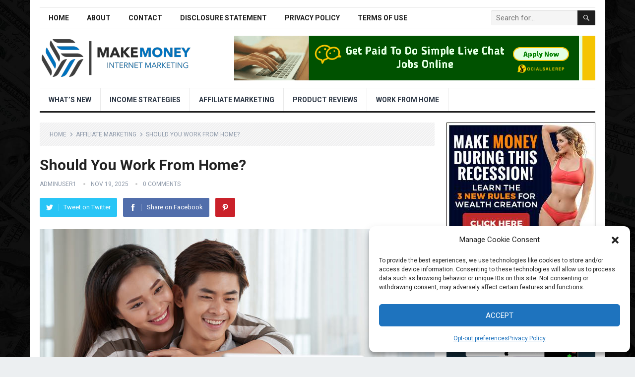

--- FILE ---
content_type: text/html; charset=UTF-8
request_url: https://www.homebasenews.com/work-from-home/should-you-work-from-home/
body_size: 23775
content:
<!DOCTYPE html>
<html dir="ltr" lang="en-US" prefix="og: https://ogp.me/ns#">
<head>
<meta charset="UTF-8">
<meta name="viewport" content="width=device-width, initial-scale=1">
<meta http-equiv="X-UA-Compatible" content="IE=edge">
<meta name="HandheldFriendly" content="true">
<link rel="profile" href="http://gmpg.org/xfn/11">
<title>Should You Work From Home? - Home Base News</title>

		<!-- All in One SEO 4.9.3 - aioseo.com -->
	<meta name="description" content="Should You Work From Home? One of the big mistakes people make when they&#039;re considering starting a work-from-home-based business is that they fail to consider what it actually takes to be successful working from home. You&#039;ve probably heard, or read plenty, about the Internet and work from home affiliate marketing. Marketing of any kind often" />
	<meta name="robots" content="max-image-preview:large" />
	<meta name="author" content="AdminUser1"/>
	<link rel="canonical" href="https://www.homebasenews.com/whats-new/should-you-work-from-home/" />
	<meta name="generator" content="All in One SEO (AIOSEO) 4.9.3" />
		<meta property="og:locale" content="en_US" />
		<meta property="og:site_name" content="Home Base News - How to make money from home." />
		<meta property="og:type" content="article" />
		<meta property="og:title" content="Should You Work From Home? - Home Base News" />
		<meta property="og:description" content="Should You Work From Home? One of the big mistakes people make when they&#039;re considering starting a work-from-home-based business is that they fail to consider what it actually takes to be successful working from home. You&#039;ve probably heard, or read plenty, about the Internet and work from home affiliate marketing. Marketing of any kind often" />
		<meta property="og:url" content="https://www.homebasenews.com/whats-new/should-you-work-from-home/" />
		<meta property="article:published_time" content="2025-11-19T13:36:06+00:00" />
		<meta property="article:modified_time" content="2025-11-19T13:37:40+00:00" />
		<meta name="twitter:card" content="summary_large_image" />
		<meta name="twitter:title" content="Should You Work From Home? - Home Base News" />
		<meta name="twitter:description" content="Should You Work From Home? One of the big mistakes people make when they&#039;re considering starting a work-from-home-based business is that they fail to consider what it actually takes to be successful working from home. You&#039;ve probably heard, or read plenty, about the Internet and work from home affiliate marketing. Marketing of any kind often" />
		<script type="application/ld+json" class="aioseo-schema">
			{"@context":"https:\/\/schema.org","@graph":[{"@type":"BlogPosting","@id":"https:\/\/www.homebasenews.com\/whats-new\/should-you-work-from-home\/#blogposting","name":"Should You Work From Home? - Home Base News","headline":"Should You Work From Home?","author":{"@id":"https:\/\/www.homebasenews.com\/author\/adminuser1\/#author"},"publisher":{"@id":"https:\/\/www.homebasenews.com\/#organization"},"image":{"@type":"ImageObject","url":"https:\/\/www.homebasenews.com\/wp-content\/uploads\/2021\/05\/1-1.jpg","width":796,"height":400,"caption":"make money online"},"datePublished":"2025-11-19T08:36:06-05:00","dateModified":"2025-11-19T08:37:40-05:00","inLanguage":"en-US","mainEntityOfPage":{"@id":"https:\/\/www.homebasenews.com\/whats-new\/should-you-work-from-home\/#webpage"},"isPartOf":{"@id":"https:\/\/www.homebasenews.com\/whats-new\/should-you-work-from-home\/#webpage"},"articleSection":"Affiliate Marketing, Income Strategies, Product Reviews, What's New, Work From Home, entrepreneurs, home base, home based, how to, wood working, work at home, work from home, work from home business"},{"@type":"BreadcrumbList","@id":"https:\/\/www.homebasenews.com\/whats-new\/should-you-work-from-home\/#breadcrumblist","itemListElement":[{"@type":"ListItem","@id":"https:\/\/www.homebasenews.com#listItem","position":1,"name":"Home","item":"https:\/\/www.homebasenews.com","nextItem":{"@type":"ListItem","@id":"https:\/\/www.homebasenews.com\/category\/whats-new\/#listItem","name":"What's New"}},{"@type":"ListItem","@id":"https:\/\/www.homebasenews.com\/category\/whats-new\/#listItem","position":2,"name":"What's New","item":"https:\/\/www.homebasenews.com\/category\/whats-new\/","nextItem":{"@type":"ListItem","@id":"https:\/\/www.homebasenews.com\/whats-new\/should-you-work-from-home\/#listItem","name":"Should You Work From Home?"},"previousItem":{"@type":"ListItem","@id":"https:\/\/www.homebasenews.com#listItem","name":"Home"}},{"@type":"ListItem","@id":"https:\/\/www.homebasenews.com\/whats-new\/should-you-work-from-home\/#listItem","position":3,"name":"Should You Work From Home?","previousItem":{"@type":"ListItem","@id":"https:\/\/www.homebasenews.com\/category\/whats-new\/#listItem","name":"What's New"}}]},{"@type":"Organization","@id":"https:\/\/www.homebasenews.com\/#organization","name":"Make Money Online From Home","description":"How to make money from home.","url":"https:\/\/www.homebasenews.com\/"},{"@type":"Person","@id":"https:\/\/www.homebasenews.com\/author\/adminuser1\/#author","url":"https:\/\/www.homebasenews.com\/author\/adminuser1\/","name":"AdminUser1","image":{"@type":"ImageObject","@id":"https:\/\/www.homebasenews.com\/whats-new\/should-you-work-from-home\/#authorImage","url":"https:\/\/secure.gravatar.com\/avatar\/cb6c81afbb47d72000a978b4765b7845cbeac8b95b6848e9fdf1c8014760eff4?s=96&d=mm&r=g","width":96,"height":96,"caption":"AdminUser1"}},{"@type":"WebPage","@id":"https:\/\/www.homebasenews.com\/whats-new\/should-you-work-from-home\/#webpage","url":"https:\/\/www.homebasenews.com\/whats-new\/should-you-work-from-home\/","name":"Should You Work From Home? - Home Base News","description":"Should You Work From Home? One of the big mistakes people make when they're considering starting a work-from-home-based business is that they fail to consider what it actually takes to be successful working from home. You've probably heard, or read plenty, about the Internet and work from home affiliate marketing. Marketing of any kind often","inLanguage":"en-US","isPartOf":{"@id":"https:\/\/www.homebasenews.com\/#website"},"breadcrumb":{"@id":"https:\/\/www.homebasenews.com\/whats-new\/should-you-work-from-home\/#breadcrumblist"},"author":{"@id":"https:\/\/www.homebasenews.com\/author\/adminuser1\/#author"},"creator":{"@id":"https:\/\/www.homebasenews.com\/author\/adminuser1\/#author"},"image":{"@type":"ImageObject","url":"https:\/\/www.homebasenews.com\/wp-content\/uploads\/2021\/05\/1-1.jpg","@id":"https:\/\/www.homebasenews.com\/whats-new\/should-you-work-from-home\/#mainImage","width":796,"height":400,"caption":"make money online"},"primaryImageOfPage":{"@id":"https:\/\/www.homebasenews.com\/whats-new\/should-you-work-from-home\/#mainImage"},"datePublished":"2025-11-19T08:36:06-05:00","dateModified":"2025-11-19T08:37:40-05:00"},{"@type":"WebSite","@id":"https:\/\/www.homebasenews.com\/#website","url":"https:\/\/www.homebasenews.com\/","name":"Make Money Online From Home","description":"How to make money from home.","inLanguage":"en-US","publisher":{"@id":"https:\/\/www.homebasenews.com\/#organization"}}]}
		</script>
		<!-- All in One SEO -->

<link rel='dns-prefetch' href='//static.addtoany.com' />
<link rel='dns-prefetch' href='//fonts.googleapis.com' />
<link rel="alternate" type="application/rss+xml" title="Home Base News &raquo; Feed" href="https://www.homebasenews.com/feed/" />
<link rel="alternate" type="application/rss+xml" title="Home Base News &raquo; Comments Feed" href="https://www.homebasenews.com/comments/feed/" />
<link rel="alternate" type="application/rss+xml" title="Home Base News &raquo; Should You Work From Home? Comments Feed" href="https://www.homebasenews.com/whats-new/should-you-work-from-home/feed/" />
<link rel="alternate" title="oEmbed (JSON)" type="application/json+oembed" href="https://www.homebasenews.com/wp-json/oembed/1.0/embed?url=https%3A%2F%2Fwww.homebasenews.com%2Fwhats-new%2Fshould-you-work-from-home%2F" />
<link rel="alternate" title="oEmbed (XML)" type="text/xml+oembed" href="https://www.homebasenews.com/wp-json/oembed/1.0/embed?url=https%3A%2F%2Fwww.homebasenews.com%2Fwhats-new%2Fshould-you-work-from-home%2F&#038;format=xml" />
<style id='wp-img-auto-sizes-contain-inline-css' type='text/css'>
img:is([sizes=auto i],[sizes^="auto," i]){contain-intrinsic-size:3000px 1500px}
/*# sourceURL=wp-img-auto-sizes-contain-inline-css */
</style>
<style id='wp-emoji-styles-inline-css' type='text/css'>

	img.wp-smiley, img.emoji {
		display: inline !important;
		border: none !important;
		box-shadow: none !important;
		height: 1em !important;
		width: 1em !important;
		margin: 0 0.07em !important;
		vertical-align: -0.1em !important;
		background: none !important;
		padding: 0 !important;
	}
/*# sourceURL=wp-emoji-styles-inline-css */
</style>
<style id='wp-block-library-inline-css' type='text/css'>
:root{--wp-block-synced-color:#7a00df;--wp-block-synced-color--rgb:122,0,223;--wp-bound-block-color:var(--wp-block-synced-color);--wp-editor-canvas-background:#ddd;--wp-admin-theme-color:#007cba;--wp-admin-theme-color--rgb:0,124,186;--wp-admin-theme-color-darker-10:#006ba1;--wp-admin-theme-color-darker-10--rgb:0,107,160.5;--wp-admin-theme-color-darker-20:#005a87;--wp-admin-theme-color-darker-20--rgb:0,90,135;--wp-admin-border-width-focus:2px}@media (min-resolution:192dpi){:root{--wp-admin-border-width-focus:1.5px}}.wp-element-button{cursor:pointer}:root .has-very-light-gray-background-color{background-color:#eee}:root .has-very-dark-gray-background-color{background-color:#313131}:root .has-very-light-gray-color{color:#eee}:root .has-very-dark-gray-color{color:#313131}:root .has-vivid-green-cyan-to-vivid-cyan-blue-gradient-background{background:linear-gradient(135deg,#00d084,#0693e3)}:root .has-purple-crush-gradient-background{background:linear-gradient(135deg,#34e2e4,#4721fb 50%,#ab1dfe)}:root .has-hazy-dawn-gradient-background{background:linear-gradient(135deg,#faaca8,#dad0ec)}:root .has-subdued-olive-gradient-background{background:linear-gradient(135deg,#fafae1,#67a671)}:root .has-atomic-cream-gradient-background{background:linear-gradient(135deg,#fdd79a,#004a59)}:root .has-nightshade-gradient-background{background:linear-gradient(135deg,#330968,#31cdcf)}:root .has-midnight-gradient-background{background:linear-gradient(135deg,#020381,#2874fc)}:root{--wp--preset--font-size--normal:16px;--wp--preset--font-size--huge:42px}.has-regular-font-size{font-size:1em}.has-larger-font-size{font-size:2.625em}.has-normal-font-size{font-size:var(--wp--preset--font-size--normal)}.has-huge-font-size{font-size:var(--wp--preset--font-size--huge)}.has-text-align-center{text-align:center}.has-text-align-left{text-align:left}.has-text-align-right{text-align:right}.has-fit-text{white-space:nowrap!important}#end-resizable-editor-section{display:none}.aligncenter{clear:both}.items-justified-left{justify-content:flex-start}.items-justified-center{justify-content:center}.items-justified-right{justify-content:flex-end}.items-justified-space-between{justify-content:space-between}.screen-reader-text{border:0;clip-path:inset(50%);height:1px;margin:-1px;overflow:hidden;padding:0;position:absolute;width:1px;word-wrap:normal!important}.screen-reader-text:focus{background-color:#ddd;clip-path:none;color:#444;display:block;font-size:1em;height:auto;left:5px;line-height:normal;padding:15px 23px 14px;text-decoration:none;top:5px;width:auto;z-index:100000}html :where(.has-border-color){border-style:solid}html :where([style*=border-top-color]){border-top-style:solid}html :where([style*=border-right-color]){border-right-style:solid}html :where([style*=border-bottom-color]){border-bottom-style:solid}html :where([style*=border-left-color]){border-left-style:solid}html :where([style*=border-width]){border-style:solid}html :where([style*=border-top-width]){border-top-style:solid}html :where([style*=border-right-width]){border-right-style:solid}html :where([style*=border-bottom-width]){border-bottom-style:solid}html :where([style*=border-left-width]){border-left-style:solid}html :where(img[class*=wp-image-]){height:auto;max-width:100%}:where(figure){margin:0 0 1em}html :where(.is-position-sticky){--wp-admin--admin-bar--position-offset:var(--wp-admin--admin-bar--height,0px)}@media screen and (max-width:600px){html :where(.is-position-sticky){--wp-admin--admin-bar--position-offset:0px}}

/*# sourceURL=wp-block-library-inline-css */
</style><style id='wp-block-paragraph-inline-css' type='text/css'>
.is-small-text{font-size:.875em}.is-regular-text{font-size:1em}.is-large-text{font-size:2.25em}.is-larger-text{font-size:3em}.has-drop-cap:not(:focus):first-letter{float:left;font-size:8.4em;font-style:normal;font-weight:100;line-height:.68;margin:.05em .1em 0 0;text-transform:uppercase}body.rtl .has-drop-cap:not(:focus):first-letter{float:none;margin-left:.1em}p.has-drop-cap.has-background{overflow:hidden}:root :where(p.has-background){padding:1.25em 2.375em}:where(p.has-text-color:not(.has-link-color)) a{color:inherit}p.has-text-align-left[style*="writing-mode:vertical-lr"],p.has-text-align-right[style*="writing-mode:vertical-rl"]{rotate:180deg}
/*# sourceURL=https://www.homebasenews.com/wp-includes/blocks/paragraph/style.min.css */
</style>
<style id='global-styles-inline-css' type='text/css'>
:root{--wp--preset--aspect-ratio--square: 1;--wp--preset--aspect-ratio--4-3: 4/3;--wp--preset--aspect-ratio--3-4: 3/4;--wp--preset--aspect-ratio--3-2: 3/2;--wp--preset--aspect-ratio--2-3: 2/3;--wp--preset--aspect-ratio--16-9: 16/9;--wp--preset--aspect-ratio--9-16: 9/16;--wp--preset--color--black: #000000;--wp--preset--color--cyan-bluish-gray: #abb8c3;--wp--preset--color--white: #ffffff;--wp--preset--color--pale-pink: #f78da7;--wp--preset--color--vivid-red: #cf2e2e;--wp--preset--color--luminous-vivid-orange: #ff6900;--wp--preset--color--luminous-vivid-amber: #fcb900;--wp--preset--color--light-green-cyan: #7bdcb5;--wp--preset--color--vivid-green-cyan: #00d084;--wp--preset--color--pale-cyan-blue: #8ed1fc;--wp--preset--color--vivid-cyan-blue: #0693e3;--wp--preset--color--vivid-purple: #9b51e0;--wp--preset--gradient--vivid-cyan-blue-to-vivid-purple: linear-gradient(135deg,rgb(6,147,227) 0%,rgb(155,81,224) 100%);--wp--preset--gradient--light-green-cyan-to-vivid-green-cyan: linear-gradient(135deg,rgb(122,220,180) 0%,rgb(0,208,130) 100%);--wp--preset--gradient--luminous-vivid-amber-to-luminous-vivid-orange: linear-gradient(135deg,rgb(252,185,0) 0%,rgb(255,105,0) 100%);--wp--preset--gradient--luminous-vivid-orange-to-vivid-red: linear-gradient(135deg,rgb(255,105,0) 0%,rgb(207,46,46) 100%);--wp--preset--gradient--very-light-gray-to-cyan-bluish-gray: linear-gradient(135deg,rgb(238,238,238) 0%,rgb(169,184,195) 100%);--wp--preset--gradient--cool-to-warm-spectrum: linear-gradient(135deg,rgb(74,234,220) 0%,rgb(151,120,209) 20%,rgb(207,42,186) 40%,rgb(238,44,130) 60%,rgb(251,105,98) 80%,rgb(254,248,76) 100%);--wp--preset--gradient--blush-light-purple: linear-gradient(135deg,rgb(255,206,236) 0%,rgb(152,150,240) 100%);--wp--preset--gradient--blush-bordeaux: linear-gradient(135deg,rgb(254,205,165) 0%,rgb(254,45,45) 50%,rgb(107,0,62) 100%);--wp--preset--gradient--luminous-dusk: linear-gradient(135deg,rgb(255,203,112) 0%,rgb(199,81,192) 50%,rgb(65,88,208) 100%);--wp--preset--gradient--pale-ocean: linear-gradient(135deg,rgb(255,245,203) 0%,rgb(182,227,212) 50%,rgb(51,167,181) 100%);--wp--preset--gradient--electric-grass: linear-gradient(135deg,rgb(202,248,128) 0%,rgb(113,206,126) 100%);--wp--preset--gradient--midnight: linear-gradient(135deg,rgb(2,3,129) 0%,rgb(40,116,252) 100%);--wp--preset--font-size--small: 13px;--wp--preset--font-size--medium: 20px;--wp--preset--font-size--large: 36px;--wp--preset--font-size--x-large: 42px;--wp--preset--spacing--20: 0.44rem;--wp--preset--spacing--30: 0.67rem;--wp--preset--spacing--40: 1rem;--wp--preset--spacing--50: 1.5rem;--wp--preset--spacing--60: 2.25rem;--wp--preset--spacing--70: 3.38rem;--wp--preset--spacing--80: 5.06rem;--wp--preset--shadow--natural: 6px 6px 9px rgba(0, 0, 0, 0.2);--wp--preset--shadow--deep: 12px 12px 50px rgba(0, 0, 0, 0.4);--wp--preset--shadow--sharp: 6px 6px 0px rgba(0, 0, 0, 0.2);--wp--preset--shadow--outlined: 6px 6px 0px -3px rgb(255, 255, 255), 6px 6px rgb(0, 0, 0);--wp--preset--shadow--crisp: 6px 6px 0px rgb(0, 0, 0);}:where(.is-layout-flex){gap: 0.5em;}:where(.is-layout-grid){gap: 0.5em;}body .is-layout-flex{display: flex;}.is-layout-flex{flex-wrap: wrap;align-items: center;}.is-layout-flex > :is(*, div){margin: 0;}body .is-layout-grid{display: grid;}.is-layout-grid > :is(*, div){margin: 0;}:where(.wp-block-columns.is-layout-flex){gap: 2em;}:where(.wp-block-columns.is-layout-grid){gap: 2em;}:where(.wp-block-post-template.is-layout-flex){gap: 1.25em;}:where(.wp-block-post-template.is-layout-grid){gap: 1.25em;}.has-black-color{color: var(--wp--preset--color--black) !important;}.has-cyan-bluish-gray-color{color: var(--wp--preset--color--cyan-bluish-gray) !important;}.has-white-color{color: var(--wp--preset--color--white) !important;}.has-pale-pink-color{color: var(--wp--preset--color--pale-pink) !important;}.has-vivid-red-color{color: var(--wp--preset--color--vivid-red) !important;}.has-luminous-vivid-orange-color{color: var(--wp--preset--color--luminous-vivid-orange) !important;}.has-luminous-vivid-amber-color{color: var(--wp--preset--color--luminous-vivid-amber) !important;}.has-light-green-cyan-color{color: var(--wp--preset--color--light-green-cyan) !important;}.has-vivid-green-cyan-color{color: var(--wp--preset--color--vivid-green-cyan) !important;}.has-pale-cyan-blue-color{color: var(--wp--preset--color--pale-cyan-blue) !important;}.has-vivid-cyan-blue-color{color: var(--wp--preset--color--vivid-cyan-blue) !important;}.has-vivid-purple-color{color: var(--wp--preset--color--vivid-purple) !important;}.has-black-background-color{background-color: var(--wp--preset--color--black) !important;}.has-cyan-bluish-gray-background-color{background-color: var(--wp--preset--color--cyan-bluish-gray) !important;}.has-white-background-color{background-color: var(--wp--preset--color--white) !important;}.has-pale-pink-background-color{background-color: var(--wp--preset--color--pale-pink) !important;}.has-vivid-red-background-color{background-color: var(--wp--preset--color--vivid-red) !important;}.has-luminous-vivid-orange-background-color{background-color: var(--wp--preset--color--luminous-vivid-orange) !important;}.has-luminous-vivid-amber-background-color{background-color: var(--wp--preset--color--luminous-vivid-amber) !important;}.has-light-green-cyan-background-color{background-color: var(--wp--preset--color--light-green-cyan) !important;}.has-vivid-green-cyan-background-color{background-color: var(--wp--preset--color--vivid-green-cyan) !important;}.has-pale-cyan-blue-background-color{background-color: var(--wp--preset--color--pale-cyan-blue) !important;}.has-vivid-cyan-blue-background-color{background-color: var(--wp--preset--color--vivid-cyan-blue) !important;}.has-vivid-purple-background-color{background-color: var(--wp--preset--color--vivid-purple) !important;}.has-black-border-color{border-color: var(--wp--preset--color--black) !important;}.has-cyan-bluish-gray-border-color{border-color: var(--wp--preset--color--cyan-bluish-gray) !important;}.has-white-border-color{border-color: var(--wp--preset--color--white) !important;}.has-pale-pink-border-color{border-color: var(--wp--preset--color--pale-pink) !important;}.has-vivid-red-border-color{border-color: var(--wp--preset--color--vivid-red) !important;}.has-luminous-vivid-orange-border-color{border-color: var(--wp--preset--color--luminous-vivid-orange) !important;}.has-luminous-vivid-amber-border-color{border-color: var(--wp--preset--color--luminous-vivid-amber) !important;}.has-light-green-cyan-border-color{border-color: var(--wp--preset--color--light-green-cyan) !important;}.has-vivid-green-cyan-border-color{border-color: var(--wp--preset--color--vivid-green-cyan) !important;}.has-pale-cyan-blue-border-color{border-color: var(--wp--preset--color--pale-cyan-blue) !important;}.has-vivid-cyan-blue-border-color{border-color: var(--wp--preset--color--vivid-cyan-blue) !important;}.has-vivid-purple-border-color{border-color: var(--wp--preset--color--vivid-purple) !important;}.has-vivid-cyan-blue-to-vivid-purple-gradient-background{background: var(--wp--preset--gradient--vivid-cyan-blue-to-vivid-purple) !important;}.has-light-green-cyan-to-vivid-green-cyan-gradient-background{background: var(--wp--preset--gradient--light-green-cyan-to-vivid-green-cyan) !important;}.has-luminous-vivid-amber-to-luminous-vivid-orange-gradient-background{background: var(--wp--preset--gradient--luminous-vivid-amber-to-luminous-vivid-orange) !important;}.has-luminous-vivid-orange-to-vivid-red-gradient-background{background: var(--wp--preset--gradient--luminous-vivid-orange-to-vivid-red) !important;}.has-very-light-gray-to-cyan-bluish-gray-gradient-background{background: var(--wp--preset--gradient--very-light-gray-to-cyan-bluish-gray) !important;}.has-cool-to-warm-spectrum-gradient-background{background: var(--wp--preset--gradient--cool-to-warm-spectrum) !important;}.has-blush-light-purple-gradient-background{background: var(--wp--preset--gradient--blush-light-purple) !important;}.has-blush-bordeaux-gradient-background{background: var(--wp--preset--gradient--blush-bordeaux) !important;}.has-luminous-dusk-gradient-background{background: var(--wp--preset--gradient--luminous-dusk) !important;}.has-pale-ocean-gradient-background{background: var(--wp--preset--gradient--pale-ocean) !important;}.has-electric-grass-gradient-background{background: var(--wp--preset--gradient--electric-grass) !important;}.has-midnight-gradient-background{background: var(--wp--preset--gradient--midnight) !important;}.has-small-font-size{font-size: var(--wp--preset--font-size--small) !important;}.has-medium-font-size{font-size: var(--wp--preset--font-size--medium) !important;}.has-large-font-size{font-size: var(--wp--preset--font-size--large) !important;}.has-x-large-font-size{font-size: var(--wp--preset--font-size--x-large) !important;}
/*# sourceURL=global-styles-inline-css */
</style>

<style id='classic-theme-styles-inline-css' type='text/css'>
/*! This file is auto-generated */
.wp-block-button__link{color:#fff;background-color:#32373c;border-radius:9999px;box-shadow:none;text-decoration:none;padding:calc(.667em + 2px) calc(1.333em + 2px);font-size:1.125em}.wp-block-file__button{background:#32373c;color:#fff;text-decoration:none}
/*# sourceURL=/wp-includes/css/classic-themes.min.css */
</style>
<link rel='stylesheet' id='perfecty-push-css' href='https://www.homebasenews.com/wp-content/plugins/perfecty-push-notifications/public/css/perfecty-push-public.css?ver=1.6.5' type='text/css' media='all' />
<link rel='stylesheet' id='cmplz-general-css' href='https://www.homebasenews.com/wp-content/plugins/complianz-gdpr/assets/css/cookieblocker.min.css?ver=1765930584' type='text/css' media='all' />
<link rel='stylesheet' id='demo_fonts-css' href='//fonts.googleapis.com/css?family=Roboto%3Aregular%2Citalic%2C700%26subset%3Dlatin%2C' type='text/css' media='screen' />
<link rel='stylesheet' id='standard_pro-style-css' href='https://www.homebasenews.com/wp-content/themes/dfy-niche-pro/style.css?ver=1.7' type='text/css' media='all' />
<link rel='stylesheet' id='genericons-style-css' href='https://www.homebasenews.com/wp-content/themes/dfy-niche-pro/genericons/genericons.css?ver=6.9' type='text/css' media='all' />
<link rel='stylesheet' id='responsive-style-css' href='https://www.homebasenews.com/wp-content/themes/dfy-niche-pro/responsive.css?ver=20171012' type='text/css' media='all' />
<link rel='stylesheet' id='addtoany-css' href='https://www.homebasenews.com/wp-content/plugins/add-to-any/addtoany.min.css?ver=1.16' type='text/css' media='all' />
<script type="text/javascript" src="https://www.homebasenews.com/wp-content/plugins/google-analytics-for-wordpress/assets/js/frontend-gtag.min.js?ver=9.11.1" id="monsterinsights-frontend-script-js" async="async" data-wp-strategy="async"></script>
<script data-cfasync="false" data-wpfc-render="false" type="text/javascript" id='monsterinsights-frontend-script-js-extra'>/* <![CDATA[ */
var monsterinsights_frontend = {"js_events_tracking":"true","download_extensions":"doc,pdf,ppt,zip,xls,docx,pptx,xlsx","inbound_paths":"[{\"path\":\"\\\/go\\\/\",\"label\":\"affiliate\"},{\"path\":\"\\\/recommend\\\/\",\"label\":\"affiliate\"}]","home_url":"https:\/\/www.homebasenews.com","hash_tracking":"false","v4_id":"G-NSNFR9X45T"};/* ]]> */
</script>
<script type="text/javascript" id="addtoany-core-js-before">
/* <![CDATA[ */
window.a2a_config=window.a2a_config||{};a2a_config.callbacks=[];a2a_config.overlays=[];a2a_config.templates={};

//# sourceURL=addtoany-core-js-before
/* ]]> */
</script>
<script type="text/javascript" defer src="https://static.addtoany.com/menu/page.js" id="addtoany-core-js"></script>
<script type="text/javascript" src="https://www.homebasenews.com/wp-includes/js/jquery/jquery.min.js?ver=3.7.1" id="jquery-core-js"></script>
<script type="text/javascript" src="https://www.homebasenews.com/wp-includes/js/jquery/jquery-migrate.min.js?ver=3.4.1" id="jquery-migrate-js"></script>
<script type="text/javascript" defer src="https://www.homebasenews.com/wp-content/plugins/add-to-any/addtoany.min.js?ver=1.1" id="addtoany-jquery-js"></script>
<link rel="https://api.w.org/" href="https://www.homebasenews.com/wp-json/" /><link rel="alternate" title="JSON" type="application/json" href="https://www.homebasenews.com/wp-json/wp/v2/posts/198" /><link rel="EditURI" type="application/rsd+xml" title="RSD" href="https://www.homebasenews.com/xmlrpc.php?rsd" />
<meta name="generator" content="WordPress 6.9" />
<link rel='shortlink' href='https://www.homebasenews.com/?p=198' />
<script>
	window.PerfectyPushOptions = {
		path: "https://www.homebasenews.com/wp-content/plugins/perfecty-push-notifications/public/js",
		dialogTitle: "Do you want to receive notifications?",
		dialogSubmit: "Continue",
		dialogCancel: "Not now",
		settingsTitle: "Notifications preferences",
		settingsOptIn: "I want to receive notifications",
		settingsUpdateError: "Could not change the preference, try again",
		serverUrl: "https://www.homebasenews.com/wp-json/perfecty-push",
		vapidPublicKey: "BBo-q2hSva8G3a-8jAWcdLH7e9gcjEIjeevhKuF7JrGHACzsRpBol1Kjvn7wXKbeCWC5cRvg0Jls-lE9J8EYHpw",
		token: "a8be554b4e",
		tokenHeader: "X-WP-Nonce",
		enabled: true,
		unregisterConflicts: false,
		serviceWorkerScope: "/perfecty/push",
		loggerLevel: "error",
		loggerVerbose: false,
		hideBellAfterSubscribe: false,
		askPermissionsDirectly: false,
		unregisterConflictsExpression: "(OneSignalSDKWorker|wonderpush-worker-loader|webpushr-sw|subscribers-com\/firebase-messaging-sw|gravitec-net-web-push-notifications|push_notification_sw)",
		promptIconUrl: "",
		visitsToDisplayPrompt: 0	}
</script>
<script type="application/ld+json">{"@context":"https://schema.org","@type":"WebSite","name":"Make Money Online from Home Base","alternateName":"How to Make Money Online from Home","url":"https://www.homebasenews.com","potentialAction":[{"@type":"SearchAction","target":"{search_term_string}","query-input":"required name=search_term_string"},{"@type":"SearchAction","target":"{search_term_string}","query-input":"required name=search_term_string"}]}</script><script type="application/ld+json">{"@context":"https://schema.org","@type":"WebSite","name":"Make Money Online from Home Base","alternateName":"How to Make Money Online from Home","url":"https://www.homebasenews.com","potentialAction":[{"@type":"SearchAction","target":"{search_term_string}","query-input":"required name=search_term_string"},{"@type":"SearchAction","target":"{search_term_string}","query-input":"required name=search_term_string"}]}</script>			<style>.cmplz-hidden {
					display: none !important;
				}</style><!-- This code is added by Analytify (8.0.1) https://analytify.io/ !-->
						<script type="text/plain" data-service="google-analytics" data-category="statistics" async data-cmplz-src="https://www.googletagmanager.com/gtag/js?id=G-NSNFR9X45T"></script>
			<script>
			window.dataLayer = window.dataLayer || [];
			function gtag(){dataLayer.push(arguments);}
			gtag('js', new Date());

			const configuration = {"anonymize_ip":"false","forceSSL":"false","allow_display_features":"false","debug_mode":true};
			const gaID = 'G-NSNFR9X45T';

			
			gtag('config', gaID, configuration);

			
			</script>

			<!-- This code is added by Analytify (8.0.1) !--><link rel="pingback" href="https://www.homebasenews.com/xmlrpc.php"><style type="text/css" id="custom-background-css">
body.custom-background { background-image: url("https://homebasenews.com/wp-content/uploads/2021/05/8.jpg"); background-position: center center; background-size: cover; background-repeat: no-repeat; background-attachment: fixed; }
</style>
	
<!-- Begin Custom CSS -->
<style type="text/css" id="demo-custom-css">
.primary{color:#1e1e1e;}
</style>
<!-- End Custom CSS -->

<!-- BEGIN Analytics Insights v6.3.12 - https://wordpress.org/plugins/analytics-insights/ -->
<script type="text/plain" data-service="google-analytics" data-category="statistics" async data-cmplz-src="https://www.googletagmanager.com/gtag/js?id=G-NSNFR9X45T"></script>
<script>
  window.dataLayer = window.dataLayer || [];
  function gtag(){dataLayer.push(arguments);}
  gtag('js', new Date());
  gtag('config', 'G-NSNFR9X45T');
  if (window.performance) {
    var timeSincePageLoad = Math.round(performance.now());
    gtag('event', 'timing_complete', {
      'name': 'load',
      'value': timeSincePageLoad,
      'event_category': 'JS Dependencies'
    });
  }
</script>
<!-- END Analytics Insights -->
		<style type="text/css" id="wp-custom-css">
			.page-content ul li:before, .entry-content ul li:before {
    display: none;
}		</style>
		<style type="text/css" media="all">
	body,
	input,
	input[type="text"],
	input[type="email"],
	input[type="url"],
	input[type="search"],
	input[type="password"],
	textarea,
	table,
	.sidebar .widget_ad .widget-title,
	.site-footer .widget_ad .widget-title {
		font-family: "Roboto", "Helvetica Neue", Helvetica, Arial, sans-serif;
	}
	#secondary-menu li a,
	.footer-nav li a,
	.pagination .page-numbers,
	button,
	.btn,
	input[type="submit"],
	input[type="reset"],
	input[type="button"],
	.comment-form label,
	label,
	h1,h2,h3,h4,h5,h6 {
		font-family: "Roboto", "Helvetica Neue", Helvetica, Arial, sans-serif;
	}
	a:hover,
	.site-header .search-icon:hover span,
	#primary-menu li a:link,
	#primary-menu li a:visited,
	#primary-menu li.sfHover li a,
	#secondary-menu li.sfHover li a,	
	.sf-menu li li a:hover,
	.sf-menu li.sfHover a,
	.sf-menu li.current-menu-item a,
	.sf-menu li.current-menu-item a:hover,
	.breadcrumbs .breadcrumbs-nav a:hover,
	.read-more a,
	.read-more a:visited,
	.entry-title a:hover,
	article.hentry .edit-link a,
	.author-box a,
	.page-content a,
	.entry-content a,
	.comment-author a,
	.comment-content a,
	.comment-reply-title small a:hover,
	.sidebar .widget a,
	.sidebar .widget ul li a:hover,
	#site-bottom a:hover,
	.author-box a:hover,
	.page-content a:hover,
	.entry-content a:hover,
	.widget_tag_cloud .tagcloud a:hover:before,
	.entry-tags .tag-links a:hover:before,
	.content-loop .entry-title a:hover,
	.content-list .entry-title a:hover,
	.content-grid .entry-title a:hover,
	article.hentry .edit-link a:hover,
	.site-footer .widget ul li a:hover,
	.comment-content a:hover,
	.pagination .page-numbers.current,
	.entry-tags .tag-links a:hover {
		color: #1e1e1e;
	}
	#primary-menu li li a:hover,
	#secondary-menu li li a:hover,
	#primary-menu li li.current-menu-item a:hover,
	#secondary-menu li li.current-menu-item a:hover,	
	.widget_tag_cloud .tagcloud a:hover {
		color: #1e1e1e !important;
	}
	.sf-menu li a:hover,
	.sf-menu li.sfHover a,
	.sf-menu li.current-menu-item a,
	.sf-menu li.current-menu-item a:hover,
	button,
	.btn,
	input[type="submit"],
	input[type="reset"],
	input[type="button"],
	.entry-category a,
	#back-top a:hover span,
	.bx-wrapper .bx-pager.bx-default-pager a:hover,
	.bx-wrapper .bx-pager.bx-default-pager a.active,
	.bx-wrapper .bx-pager.bx-default-pager a:focus,
	.sidebar .widget ul li:before,
	.widget_newsletter input[type="submit"],
	.widget_newsletter input[type="button"],
	.widget_newsletter button,
	.pagination .next {
		background-color: #1e1e1e;
	}
	.pagination .next:after {
		border-left-color: #1e1e1e;
	}
	#secondary-bar {
		border-bottom-color: #1e1e1e;
	}
	.header-search,
	.sf-menu li a:before {
		border-color: #1e1e1e;
	}
</style>

</head>

<body data-cmplz=1 class="wp-singular post-template-default single single-post postid-198 single-format-standard custom-background wp-embed-responsive wp-theme-dfy-niche-pro">
<div id="page" class="site">

	<header id="masthead" class="site-header clear">

		<div id="primary-bar" class="container">

			<nav id="primary-nav" class="primary-navigation">

				<div class="menu-top-menu-container"><ul id="primary-menu" class="sf-menu"><li id="menu-item-44" class="menu-item menu-item-type-custom menu-item-object-custom menu-item-home menu-item-44"><a href="https://www.homebasenews.com/">Home</a></li>
<li id="menu-item-45" class="menu-item menu-item-type-post_type menu-item-object-page menu-item-45"><a href="https://www.homebasenews.com/about-home-base-news-com/">About</a></li>
<li id="menu-item-46" class="menu-item menu-item-type-post_type menu-item-object-page menu-item-46"><a href="https://www.homebasenews.com/contact/">Contact</a></li>
<li id="menu-item-47" class="menu-item menu-item-type-post_type menu-item-object-page menu-item-47"><a href="https://www.homebasenews.com/disclosure-statement/">Disclosure Statement</a></li>
<li id="menu-item-48" class="menu-item menu-item-type-post_type menu-item-object-page menu-item-privacy-policy menu-item-48"><a rel="privacy-policy" href="https://www.homebasenews.com/privacy-policy/">Privacy Policy</a></li>
<li id="menu-item-49" class="menu-item menu-item-type-post_type menu-item-object-page menu-item-49"><a href="https://www.homebasenews.com/terms-of-use/">Terms of Use</a></li>
</ul></div>
			</nav><!-- #primary-nav -->

			
			<div class="header-search">
				<form id="searchform" method="get" action="https://www.homebasenews.com/">
					<input type="search" name="s" class="search-input" placeholder="Search for..." autocomplete="off">
					<button type="submit" class="search-submit"><span class="genericon genericon-search"></span></button>		
				</form>
			</div><!-- .header-search -->	
					
			
		</div><!-- #primary-bar -->

		<div class="site-start container">

			<div class="site-branding">

								
				<div id="logo">
					<span class="helper"></span>
					<a href="https://www.homebasenews.com/" rel="home">
						<img src="https://homebasenews.com/wp-content/uploads/2021/05/blue-gray-logo.png" alt=""/>
					</a>
				</div><!-- #logo -->

				
			</div><!-- .site-branding -->						

			<div id="happythemes-ad-7" class="header-ad widget_ad ad-widget"><h3 class="widget-title">Make Money Online From Home</h3><div class="adwidget"><a href="https://5515062wxaf0ap5jq1m3sq29yu.hop.clickbank.net" target="_blank"><img src="https://www.homebasenews.com/wp-content/uploads/2023/07/chatjobs728x90.png" width="728" height="90" alt="make money from home base"></a></div></div>	

		</div><!-- .site-start .container -->

		<div id="secondary-bar" class="container">

			<nav id="secondary-nav" class="secondary-navigation">

				<div class="menu-main-menu-container"><ul id="secondary-menu" class="sf-menu"><li id="menu-item-56" class="menu-item menu-item-type-taxonomy menu-item-object-category current-post-ancestor current-menu-parent current-post-parent menu-item-56"><a href="https://www.homebasenews.com/category/whats-new/">What&#8217;s New</a></li>
<li id="menu-item-182" class="menu-item menu-item-type-taxonomy menu-item-object-category current-post-ancestor current-menu-parent current-post-parent menu-item-182"><a href="https://www.homebasenews.com/category/income-strategies/">Income Strategies</a></li>
<li id="menu-item-186" class="menu-item menu-item-type-taxonomy menu-item-object-category current-post-ancestor current-menu-parent current-post-parent menu-item-186"><a href="https://www.homebasenews.com/category/affiliate-marketing/">Affiliate Marketing</a></li>
<li id="menu-item-183" class="menu-item menu-item-type-taxonomy menu-item-object-category current-post-ancestor current-menu-parent current-post-parent menu-item-183"><a href="https://www.homebasenews.com/category/product-reviews/">Product Reviews</a></li>
<li id="menu-item-190" class="menu-item menu-item-type-taxonomy menu-item-object-category current-post-ancestor current-menu-parent current-post-parent menu-item-190"><a href="https://www.homebasenews.com/category/work-from-home/">Work From Home</a></li>
</ul></div>
			</nav><!-- #secondary-nav -->

		</div><!-- #secondary-bar -->

		<span class="mobile-menu-icon">
			<span class="menu-icon-open">Menu</span>
			<span class="menu-icon-close"><span class="genericon genericon-close"></span></span>		
		</span>	

					
			<span class="search-icon">
				<span class="genericon genericon-search"></span>
				<span class="genericon genericon-close"></span>			
			</span>

			<div class="mobile-search">
				<form id="searchform" method="get" action="https://www.homebasenews.com/">
					<input type="search" name="s" class="search-input" placeholder="Search for..." autocomplete="off">
					<button type="submit" class="search-submit"><span class="genericon genericon-search"></span></button>		
				</form>
			</div><!-- .header-search -->					

		
		<div class="mobile-menu clear">

			<div class="container">

			<div class="menu-left"><h3>Pages</h3><div class="menu-top-menu-container"><ul id="primary-mobile-menu" class=""><li class="menu-item menu-item-type-custom menu-item-object-custom menu-item-home menu-item-44"><a href="https://www.homebasenews.com/">Home</a></li>
<li class="menu-item menu-item-type-post_type menu-item-object-page menu-item-45"><a href="https://www.homebasenews.com/about-home-base-news-com/">About</a></li>
<li class="menu-item menu-item-type-post_type menu-item-object-page menu-item-46"><a href="https://www.homebasenews.com/contact/">Contact</a></li>
<li class="menu-item menu-item-type-post_type menu-item-object-page menu-item-47"><a href="https://www.homebasenews.com/disclosure-statement/">Disclosure Statement</a></li>
<li class="menu-item menu-item-type-post_type menu-item-object-page menu-item-privacy-policy menu-item-48"><a rel="privacy-policy" href="https://www.homebasenews.com/privacy-policy/">Privacy Policy</a></li>
<li class="menu-item menu-item-type-post_type menu-item-object-page menu-item-49"><a href="https://www.homebasenews.com/terms-of-use/">Terms of Use</a></li>
</ul></div></div><div class="menu-right"><h3>Categories</h3><div class="menu-main-menu-container"><ul id="secondary-mobile-menu" class=""><li class="menu-item menu-item-type-taxonomy menu-item-object-category current-post-ancestor current-menu-parent current-post-parent menu-item-56"><a href="https://www.homebasenews.com/category/whats-new/">What&#8217;s New</a></li>
<li class="menu-item menu-item-type-taxonomy menu-item-object-category current-post-ancestor current-menu-parent current-post-parent menu-item-182"><a href="https://www.homebasenews.com/category/income-strategies/">Income Strategies</a></li>
<li class="menu-item menu-item-type-taxonomy menu-item-object-category current-post-ancestor current-menu-parent current-post-parent menu-item-186"><a href="https://www.homebasenews.com/category/affiliate-marketing/">Affiliate Marketing</a></li>
<li class="menu-item menu-item-type-taxonomy menu-item-object-category current-post-ancestor current-menu-parent current-post-parent menu-item-183"><a href="https://www.homebasenews.com/category/product-reviews/">Product Reviews</a></li>
<li class="menu-item menu-item-type-taxonomy menu-item-object-category current-post-ancestor current-menu-parent current-post-parent menu-item-190"><a href="https://www.homebasenews.com/category/work-from-home/">Work From Home</a></li>
</ul></div></div>
			</div><!-- .container -->

		</div><!-- .mobile-menu -->					

	</header><!-- #masthead -->	

<div id="content" class="site-content container clear">

	<div id="primary" class="content-area">

		<main id="main" class="site-main" >

		
<article id="post-198" class="post-198 post type-post status-publish format-standard has-post-thumbnail hentry category-affiliate-marketing category-income-strategies category-product-reviews category-whats-new category-work-from-home tag-entrepreneurs tag-home-base tag-home-based tag-how-to tag-wood-working tag-work-at-home tag-work-from-home tag-work-from-home-business">

		<div class="breadcrumbs">
		<span class="breadcrumbs-nav">
			<a href="https://www.homebasenews.com">Home</a>
			<span class="post-category"><a href="https://www.homebasenews.com/category/affiliate-marketing/" title="View all posts in Affiliate Marketing" >Affiliate Marketing</a> </span>
			<span class="post-title">Should You Work From Home?</span>
		</span>
	</div>
	
	<header class="entry-header">	
		
		<h1 class="entry-title">Should You Work From Home?</h1>
		<div class="entry-meta">

	<span class="entry-author"><a href="https://www.homebasenews.com/author/adminuser1/" title="Posts by AdminUser1" rel="author">AdminUser1</a></span> 
	<span class="entry-date">Nov 19, 2025</span>
	<span class="entry-comment"><a href="https://www.homebasenews.com/whats-new/should-you-work-from-home/#respond" class="comments-link" >0 Comments</a></span>

</div><!-- .entry-meta -->
		
					
			<span class="entry-share clear">

	<a class="twitter social-twitter" href="https://twitter.com/intent/tweet?text=Should+You+Work+From+Home%3F&amp;url=https%3A%2F%2Fwww.homebasenews.com%2Fwhats-new%2Fshould-you-work-from-home%2F" target="_blank"><img src="https://www.homebasenews.com/wp-content/themes/dfy-niche-pro/assets/img/icon-twitter-white.png" alt="Twitter"><span>Tweet on Twitter</span></a>

	<a class="facebook social-facebook" href="https://www.facebook.com/sharer/sharer.php?u=https%3A%2F%2Fwww.homebasenews.com%2Fwhats-new%2Fshould-you-work-from-home%2F" target="_blank"><img src="https://www.homebasenews.com/wp-content/themes/dfy-niche-pro/assets/img/icon-facebook-white.png" alt="Facebook"><span>Share on Facebook</span></a>

	<a class="pinterest social-pinterest" href="https://pinterest.com/pin/create/button/?url=https%3A%2F%2Fwww.homebasenews.com%2Fwhats-new%2Fshould-you-work-from-home%2F&amp;media=https%3A%2F%2Fwww.homebasenews.com%2Fwp-content%2Fuploads%2F2021%2F05%2F1-1.jpg" target="_blank"><img src="https://www.homebasenews.com/wp-content/themes/dfy-niche-pro/assets/img/icon-pinterest-white.png" alt="Pinterest"><span>Pinterest</span></a>

</span><!-- .entry-share -->

		
	</header><!-- .entry-header -->

	<div class="entry-content">
		<img width="796" height="400" src="https://www.homebasenews.com/wp-content/uploads/2021/05/1-1.jpg" class="attachment-single_thumb size-single_thumb wp-post-image" alt="make money online" decoding="async" fetchpriority="high" srcset="https://www.homebasenews.com/wp-content/uploads/2021/05/1-1.jpg 796w, https://www.homebasenews.com/wp-content/uploads/2021/05/1-1-300x151.jpg 300w, https://www.homebasenews.com/wp-content/uploads/2021/05/1-1-768x386.jpg 768w" sizes="(max-width: 796px) 100vw, 796px" />	
		<h1>Should You Work From Home?</h1>
<p>One of the big mistakes people make when they&#8217;re considering starting a work-from-home-based business is that they fail to consider what it actually takes to be successful working from home.</p>
<p>You&#8217;ve probably heard, or read plenty, about the Internet and work from home affiliate marketing.  Marketing of any kind often gets a bad &#8220;rap&#8221; because so many thieves and greedy people have abused this type of business. But for all those who have given marketing a bad reputation, there are plenty of others who are financially successful today through hard work from home and rugged perseverance.</p>
<p>If you can forget the negative things you&#8217;ve heard and instead find a team of successful affiliate marketers with similar goals, you can realize the same success that thousands of others enjoy every day. <a href="http:s//www.homebasenews.com/income-strategies/">Work from home</a> doing what you love.</p>
<h2>Working from Home Has Much to Offer</h2>
<p><a href="https://hop.clickbank.net/?affiliate=sweatr&amp;vendor=tedsplans"><img decoding="async" class="alignnone wp-image-296 size-full" src="https://www.homebasenews.com/wp-content/uploads/2022/08/tedsplans_300x250.webp" alt="work from home woodworking plans" width="300" height="250" /></a></p>
<p>Before getting started,  do preliminary research to learn the basic principles of <a href="https://en.wikipedia.org/wiki/Affiliate_marketing">affiliate marketing</a>, so you will know what to expect. Affiliate marketing gives you the freedom to become &#8220;your own boss&#8221; without limiting your potential to create a steady cash stream working from home.</p>
<p>The first key to success with any work from home affiliate marketing program is to learn how and where to promote your offer to others. Spend time getting others involved in the business so you can enjoy profits from their efforts as well. Some affiliate marketing companies will recruit people to work from home for you. With these types of businesses, you may pay more on your initial investment, but will enjoy the benefit of marketing experts promoting for you.</p>
<h3>Receive a Residual Income</h3>
<p>Second, set goals that will enable you to receive a residual income. This is an income that you receive on a regular basis, even long after the work from home  has been done. You might recruit several individuals to work with you. If they are successful, you&#8217;ll receive a recurring income from their efforts. So it behooves you to encourage and help them succeed every step of the way.</p>
<p>You must learn how to grow your home-based business or network. When you work from home, you can use the Internet and network marketing together to grow your home-based business. The Internet opens doors of opportunity you might never have in your local town. For example, in your hometown, you might find 10 to 20 people who are interested in network marketing. On the Internet, however, you can possibly find thousands of others just like you!</p>
<p>You can promote your home-based business opportunity using many avenues online without spending a fortune. Also, email is a free avenue of communication for you and your network marketing team members, and it&#8217;s a great tool in finding new prospects.  Find an affiliate marketing company, such as Ted&#8217;s Woodworking,  that already has a profitable business model in place. The company should be able to provide proof that it is working well for others with no gimmicks and hype&#8230; just good business strategies.</p>
<h3>Start Working from Home Today</h3>
<p>Begin by selecting a work-from-home affiliate marketing opportunity that suits you. You can realize success and meet other great people sharing your same  goals.</p>
<p>You must resolve to work the necessary 4 hours a day, or a week,  to achieve your business goals. When you work from home, you can use the Internet and social media marketing skills together to grow your business. The Internet opens multiple doors of opportunity you might never have in your local town. For example, in your hometown, you might find 10 to 20 people who are interested in affiliate marketing. On the Internet, however, you can find thousands of others just like you! They form groups and can be found in Facebook on any given day, at any random hour.</p>
<p>You can promote your home business using many avenues online without spending a fortune. Also, email is a free avenue of communication for you and your marketing team members, and it&#8217;s a great tool  for finding new prospects. But be careful. Email marketing, by itself, requires Permission from the prospect. Such permission usually comes through Funnels.   When you GIVE UP your Email address in order to receive a &#8220;Free&#8221; report on anything offered online, you have just given your PERMISSION to receive future e-mail correspondence from the Sender.</p>
<h3>Recognize a Good work-from-home opportunity.</h3>
<p><a href="https://hop.clickbank.net/?affiliate=sweatr&amp;vendor=woodprofit"><img decoding="async" class="alignnone wp-image-298 size-full" src="https://www.homebasenews.com/wp-content/uploads/2022/08/woodprofits300x250.gif" alt="work from home wood profits" width="300" height="250" /></a></p>
<p>Find a marketing company that already has a profitable business model in place.  Wood Profits is an example of a great marketing company with everything in place for your business success. This company is able to prove it is working well for others. There are no gimmicks and hype—just good business practices and strategies.</p>
<p data-css="tve-u-16dba3e0dd2">WoodProfits is a complete system that includes a recession-proof guide to help anyone start a profitable home woodworking business. This niche has <strong><em>virtually no competition</em></strong> so I urge you to start ASAP to reap this cash cow.</p>
<p data-css="tve-u-16dba3e0dd4">You can target multiple markets, including<strong> woodworkers, hobbyists, alternative energy niches, survivalists</strong> or anyone interested in making extra income.</p>
<p>A popular type of affiliate marketing today reaches out to the &#8220;Do It Yourself&#8221; enthusiast who wants to convert existing skills into ways to <strong>make money from home fast.</strong></p>
<h2>Are you a work-from-home-based self-starter?</h2>
<p>At first, it would surprise me when people would tell me they could never do what I do simply because they wouldn&#8217;t be able to make themselves get up in the morning. They&#8217;d sleep in and do nothing all day. Then they would go shopping or run errands until late in the day.</p>
<p>While a few online business owners are rather infamous for sleeping until noon, they&#8217;re also the ones you&#8217;re likely to find in their office working on a project at 3 am.</p>
<p>So today, I want to help you understand what it really takes to start a home-based business and make it successful. Start looking online for a work-from-home network marketing opportunity that works for you. You can realize success and meet other great people as you reach your goals.</p>
<p>When you have your own business, it&#8217;s very different than working for someone else. If you show up late, there&#8217;s nobody to reprimand you. It&#8217;s on you to be accountable to yourself.</p>
<p>Can you get things done if there is nobody watching over you to make sure it get done? If you&#8217;re not able to motivate yourself and set your own deadlines for yourself, then you may want to rethink this whole &#8220;starting a home-based business&#8221; thing in the first place.&#8221;</p>
<h2>4 Hour work from home week?</h2>
<p><a href="https://embroideryhomebusiness.com/?hop=sweatr"><img loading="lazy" decoding="async" class="alignnone wp-image-300 size-full" src="https://www.homebasenews.com/wp-content/uploads/2022/08/embroidery-business.gif" alt="embroidery business from home" width="300" height="250" /></a></p>
<p>Decorated apparel is a very profitable business opportunity.  It is a $14 billion-a-year industry, expected to grow to $20 Billion at the end of the second decade of the 21st century. The previous decade was an $8 billion-a-year industry, and the decade before that was a $4 billion-a-year industry.  It seems to be doubling in size with every ensuing decade.  The idea of only working four hours a week really appeals to a lot of people. Following a proven business model as this company provides, with very little competition and lots of room for growth, seems like a &#8220;no-brainer&#8221;.</p>
<p>However, it&#8217;s not the normal case. First of all, most people that I know who have successful home-based businesses actually like what they do. You know the old adage, &#8220;do what you love and you&#8217;ll never work another day in your life.&#8221; For many home-based business owners, they really like what they do and want to work more than that.</p>
<p>The reality is that for most people, four hours a week isn&#8217;t enough. I know that in the past, I&#8217;ve had days where 14 hours a day isn&#8217;t enough. I don&#8217;t want to discourage you, but I do want you to get an idea of what it&#8217;s really like sometimes. Are you willing to do what it takes to succeed?</p>
<h2>Dealing with distraction</h2>
<p>You&#8217;re going to need an area where you can focus and get work done. I remember when I helped my mother get started with her home-based business, her productivity was terrible. We eventually figured out that she was allowing herself to get distracted by people all the time. People would stop over to visit because they knew she&#8217;d be home. People would call her up to chat again because they knew she was around.</p>
<p>Eventually, we found that for her, the best plan was for her to head to the library to get work done. She was able to focus without being bothered.</p>
<p>Make sure that your kids and spouse know that when you&#8217;re working, they can&#8217;t bother you unless it&#8217;s an emergency. If you fail to do that, you&#8217;re setting yourself up for a very frustrating experience of working from home.</p>
<h2>Are you willing to learn?</h2>
<p>The last thing I want to mention is the need to be willing to learn. I&#8217;ve seen people who have spent $60,000 on a college education become unwilling to spend a few hundred dollars on a course that will teach them what they need to know to be successful in their business.</p>
<p>One way or another, you are going to pay for your education. It&#8217;s either going to be through experience and the school of hard knocks, or you can take the easier route and pay others for their specialized knowledge. It&#8217;s cheaper and less stressful to take the paid route, but the choice is ultimately up to you. Remember:  There is a lot you don&#8217;t know, but <a href="https://www.homebasenews.com/income-strategies/make-money-online/">you need to be willing to learn.</a></p>
<div class="addtoany_share_save_container addtoany_content addtoany_content_bottom"><div class="a2a_kit a2a_kit_size_32 addtoany_list" data-a2a-url="https://www.homebasenews.com/whats-new/should-you-work-from-home/" data-a2a-title="Should You Work From Home?"><a class="a2a_button_facebook" href="https://www.addtoany.com/add_to/facebook?linkurl=https%3A%2F%2Fwww.homebasenews.com%2Fwhats-new%2Fshould-you-work-from-home%2F&amp;linkname=Should%20You%20Work%20From%20Home%3F" title="Facebook" rel="nofollow noopener" target="_blank"></a><a class="a2a_button_email" href="https://www.addtoany.com/add_to/email?linkurl=https%3A%2F%2Fwww.homebasenews.com%2Fwhats-new%2Fshould-you-work-from-home%2F&amp;linkname=Should%20You%20Work%20From%20Home%3F" title="Email" rel="nofollow noopener" target="_blank"></a><a class="a2a_button_pinterest" href="https://www.addtoany.com/add_to/pinterest?linkurl=https%3A%2F%2Fwww.homebasenews.com%2Fwhats-new%2Fshould-you-work-from-home%2F&amp;linkname=Should%20You%20Work%20From%20Home%3F" title="Pinterest" rel="nofollow noopener" target="_blank"></a><a class="a2a_button_reddit" href="https://www.addtoany.com/add_to/reddit?linkurl=https%3A%2F%2Fwww.homebasenews.com%2Fwhats-new%2Fshould-you-work-from-home%2F&amp;linkname=Should%20You%20Work%20From%20Home%3F" title="Reddit" rel="nofollow noopener" target="_blank"></a><a class="a2a_button_linkedin" href="https://www.addtoany.com/add_to/linkedin?linkurl=https%3A%2F%2Fwww.homebasenews.com%2Fwhats-new%2Fshould-you-work-from-home%2F&amp;linkname=Should%20You%20Work%20From%20Home%3F" title="LinkedIn" rel="nofollow noopener" target="_blank"></a><a class="a2a_button_twitter" href="https://www.addtoany.com/add_to/twitter?linkurl=https%3A%2F%2Fwww.homebasenews.com%2Fwhats-new%2Fshould-you-work-from-home%2F&amp;linkname=Should%20You%20Work%20From%20Home%3F" title="Twitter" rel="nofollow noopener" target="_blank"></a><a class="a2a_button_digg" href="https://www.addtoany.com/add_to/digg?linkurl=https%3A%2F%2Fwww.homebasenews.com%2Fwhats-new%2Fshould-you-work-from-home%2F&amp;linkname=Should%20You%20Work%20From%20Home%3F" title="Digg" rel="nofollow noopener" target="_blank"></a><a class="a2a_button_x" href="https://www.addtoany.com/add_to/x?linkurl=https%3A%2F%2Fwww.homebasenews.com%2Fwhats-new%2Fshould-you-work-from-home%2F&amp;linkname=Should%20You%20Work%20From%20Home%3F" title="X" rel="nofollow noopener" target="_blank"></a><a class="a2a_button_facebook_messenger" href="https://www.addtoany.com/add_to/facebook_messenger?linkurl=https%3A%2F%2Fwww.homebasenews.com%2Fwhats-new%2Fshould-you-work-from-home%2F&amp;linkname=Should%20You%20Work%20From%20Home%3F" title="Messenger" rel="nofollow noopener" target="_blank"></a><a class="a2a_button_diigo" href="https://www.addtoany.com/add_to/diigo?linkurl=https%3A%2F%2Fwww.homebasenews.com%2Fwhats-new%2Fshould-you-work-from-home%2F&amp;linkname=Should%20You%20Work%20From%20Home%3F" title="Diigo" rel="nofollow noopener" target="_blank"></a><a class="a2a_button_tumblr" href="https://www.addtoany.com/add_to/tumblr?linkurl=https%3A%2F%2Fwww.homebasenews.com%2Fwhats-new%2Fshould-you-work-from-home%2F&amp;linkname=Should%20You%20Work%20From%20Home%3F" title="Tumblr" rel="nofollow noopener" target="_blank"></a><a class="a2a_dd addtoany_share_save addtoany_share" href="https://www.addtoany.com/share"></a></div></div>	</div><!-- .entry-content -->

	<div class="entry-tags">

		<span class="tag-links"> <a href="https://www.homebasenews.com/tag/entrepreneurs/" rel="tag">entrepreneurs</a> <a href="https://www.homebasenews.com/tag/home-base/" rel="tag">home base</a> <a href="https://www.homebasenews.com/tag/home-based/" rel="tag">home based</a> <a href="https://www.homebasenews.com/tag/how-to/" rel="tag">how to</a> <a href="https://www.homebasenews.com/tag/wood-working/" rel="tag">wood working</a> <a href="https://www.homebasenews.com/tag/work-at-home/" rel="tag">work at home</a> <a href="https://www.homebasenews.com/tag/work-from-home/" rel="tag">work from home</a> <a href="https://www.homebasenews.com/tag/work-from-home-business/" rel="tag">work from home business</a></span>			
			</div><!-- .entry-tags -->

</article><!-- #post-## -->


	
<div class="entry-footer">

	<div class="share-icons">
		
		<span class="entry-share clear">

	<a class="twitter social-twitter" href="https://twitter.com/intent/tweet?text=Should+You+Work+From+Home%3F&amp;url=https%3A%2F%2Fwww.homebasenews.com%2Fwhats-new%2Fshould-you-work-from-home%2F" target="_blank"><img src="https://www.homebasenews.com/wp-content/themes/dfy-niche-pro/assets/img/icon-twitter-white.png" alt="Twitter"><span>Tweet on Twitter</span></a>

	<a class="facebook social-facebook" href="https://www.facebook.com/sharer/sharer.php?u=https%3A%2F%2Fwww.homebasenews.com%2Fwhats-new%2Fshould-you-work-from-home%2F" target="_blank"><img src="https://www.homebasenews.com/wp-content/themes/dfy-niche-pro/assets/img/icon-facebook-white.png" alt="Facebook"><span>Share on Facebook</span></a>

	<a class="pinterest social-pinterest" href="https://pinterest.com/pin/create/button/?url=https%3A%2F%2Fwww.homebasenews.com%2Fwhats-new%2Fshould-you-work-from-home%2F&amp;media=https%3A%2F%2Fwww.homebasenews.com%2Fwp-content%2Fuploads%2F2021%2F05%2F1-1.jpg" target="_blank"><img src="https://www.homebasenews.com/wp-content/themes/dfy-niche-pro/assets/img/icon-pinterest-white.png" alt="Pinterest"><span>Pinterest</span></a>

</span><!-- .entry-share -->

	</div><!-- .share-icons -->

</div><!-- .entry-footer -->



		<div class="entry-related clear">
			<h3>You May Also Like</h3>
			<div class="related-loop clear">
														<div class="hentry">
													<a class="thumbnail-link" href="https://www.homebasenews.com/whats-new/affiliate-marketing/">
								<div class="thumbnail-wrap">
									<img width="796" height="400" src="https://www.homebasenews.com/wp-content/uploads/2021/05/9-1.jpg" class="attachment-post_thumb size-post_thumb wp-post-image" alt="affiliate marketing" decoding="async" loading="lazy" srcset="https://www.homebasenews.com/wp-content/uploads/2021/05/9-1.jpg 796w, https://www.homebasenews.com/wp-content/uploads/2021/05/9-1-300x151.jpg 300w, https://www.homebasenews.com/wp-content/uploads/2021/05/9-1-768x386.jpg 768w" sizes="auto, (max-width: 796px) 100vw, 796px" />								</div><!-- .thumbnail-wrap -->
							</a>
										
						<h2 class="entry-title"><a href="https://www.homebasenews.com/whats-new/affiliate-marketing/">Best Guide to Achieving Affiliate Marketing Success</a></h2>
					</div><!-- .grid -->
														<div class="hentry">
													<a class="thumbnail-link" href="https://www.homebasenews.com/income-strategies/make-money-online/">
								<div class="thumbnail-wrap">
									<img width="796" height="400" src="https://www.homebasenews.com/wp-content/uploads/2021/05/6-1.jpg" class="attachment-post_thumb size-post_thumb wp-post-image" alt="Affiliate marketing" decoding="async" loading="lazy" srcset="https://www.homebasenews.com/wp-content/uploads/2021/05/6-1.jpg 796w, https://www.homebasenews.com/wp-content/uploads/2021/05/6-1-300x151.jpg 300w, https://www.homebasenews.com/wp-content/uploads/2021/05/6-1-768x386.jpg 768w" sizes="auto, (max-width: 796px) 100vw, 796px" />								</div><!-- .thumbnail-wrap -->
							</a>
										
						<h2 class="entry-title"><a href="https://www.homebasenews.com/income-strategies/make-money-online/">Easy Steps to Make Money Online from Social Media</a></h2>
					</div><!-- .grid -->
														<div class="hentry last">
													<a class="thumbnail-link" href="https://www.homebasenews.com/whats-new/5-ways-to-earn-online/">
								<div class="thumbnail-wrap">
									<img width="796" height="400" src="https://www.homebasenews.com/wp-content/uploads/2021/05/5-1.jpg" class="attachment-post_thumb size-post_thumb wp-post-image" alt="ways to earn online" decoding="async" loading="lazy" srcset="https://www.homebasenews.com/wp-content/uploads/2021/05/5-1.jpg 796w, https://www.homebasenews.com/wp-content/uploads/2021/05/5-1-300x151.jpg 300w, https://www.homebasenews.com/wp-content/uploads/2021/05/5-1-768x386.jpg 768w" sizes="auto, (max-width: 796px) 100vw, 796px" />								</div><!-- .thumbnail-wrap -->
							</a>
										
						<h2 class="entry-title"><a href="https://www.homebasenews.com/whats-new/5-ways-to-earn-online/">5 Ways to Earn Online Money: Easy Step by Step Guide</a></h2>
					</div><!-- .grid -->
														<div class="hentry">
													<a class="thumbnail-link" href="https://www.homebasenews.com/whats-new/3-ways-to-make-money-online/">
								<div class="thumbnail-wrap">
									<img width="796" height="400" src="https://www.homebasenews.com/wp-content/uploads/2021/05/4-1.jpg" class="attachment-post_thumb size-post_thumb wp-post-image" alt="make money online" decoding="async" loading="lazy" srcset="https://www.homebasenews.com/wp-content/uploads/2021/05/4-1.jpg 796w, https://www.homebasenews.com/wp-content/uploads/2021/05/4-1-300x151.jpg 300w, https://www.homebasenews.com/wp-content/uploads/2021/05/4-1-768x386.jpg 768w" sizes="auto, (max-width: 796px) 100vw, 796px" />								</div><!-- .thumbnail-wrap -->
							</a>
										
						<h2 class="entry-title"><a href="https://www.homebasenews.com/whats-new/3-ways-to-make-money-online/">3 Proven Ways to Make Money Online</a></h2>
					</div><!-- .grid -->
														<div class="hentry">
													<a class="thumbnail-link" href="https://www.homebasenews.com/whats-new/writing-product-reviews/">
								<div class="thumbnail-wrap">
									<img width="796" height="400" src="https://www.homebasenews.com/wp-content/uploads/2021/05/2-1.jpg" class="attachment-post_thumb size-post_thumb wp-post-image" alt="product reviews" decoding="async" loading="lazy" srcset="https://www.homebasenews.com/wp-content/uploads/2021/05/2-1.jpg 796w, https://www.homebasenews.com/wp-content/uploads/2021/05/2-1-300x151.jpg 300w, https://www.homebasenews.com/wp-content/uploads/2021/05/2-1-768x386.jpg 768w" sizes="auto, (max-width: 796px) 100vw, 796px" />								</div><!-- .thumbnail-wrap -->
							</a>
										
						<h2 class="entry-title"><a href="https://www.homebasenews.com/whats-new/writing-product-reviews/">Best Tips for Writing Product Reviews for Affiliate Marketing</a></h2>
					</div><!-- .grid -->
														<div class="hentry last">
													<a class="thumbnail-link" href="https://www.homebasenews.com/whats-new/3-recommended-products/">
								<div class="thumbnail-wrap">
									<img width="796" height="400" src="https://www.homebasenews.com/wp-content/uploads/2021/05/10-1.jpg" class="attachment-post_thumb size-post_thumb wp-post-image" alt="3 Recommended Products for Affiliate Marketers" decoding="async" loading="lazy" srcset="https://www.homebasenews.com/wp-content/uploads/2021/05/10-1.jpg 796w, https://www.homebasenews.com/wp-content/uploads/2021/05/10-1-300x151.jpg 300w, https://www.homebasenews.com/wp-content/uploads/2021/05/10-1-768x386.jpg 768w" sizes="auto, (max-width: 796px) 100vw, 796px" />								</div><!-- .thumbnail-wrap -->
							</a>
										
						<h2 class="entry-title"><a href="https://www.homebasenews.com/whats-new/3-recommended-products/">3 Recommended Products for Affiliate Marketers</a></h2>
					</div><!-- .grid -->
							</div><!-- .related-posts -->
		</div><!-- .entry-related -->

	

<div id="comments" class="comments-area">

		<div id="respond" class="comment-respond">
		<h3 id="reply-title" class="comment-reply-title">Leave a Reply <small><a rel="nofollow" id="cancel-comment-reply-link" href="/work-from-home/should-you-work-from-home/#respond" style="display:none;">Cancel reply</a></small></h3><form action="https://www.homebasenews.com/wp-comments-post.php" method="post" id="commentform" class="comment-form"><p class="comment-notes"><span id="email-notes">Your email address will not be published.</span> <span class="required-field-message">Required fields are marked <span class="required">*</span></span></p><p class="comment-form-comment"><label for="comment">Comment <span class="required">*</span></label> <textarea id="comment" name="comment" cols="45" rows="8" maxlength="65525" required></textarea></p><p class="comment-form-author"><label for="author">Name <span class="required">*</span></label> <input id="author" name="author" type="text" value="" size="30" maxlength="245" autocomplete="name" required /></p>
<p class="comment-form-email"><label for="email">Email <span class="required">*</span></label> <input id="email" name="email" type="email" value="" size="30" maxlength="100" aria-describedby="email-notes" autocomplete="email" required /></p>
<p class="comment-form-url"><label for="url">Website</label> <input id="url" name="url" type="url" value="" size="30" maxlength="200" autocomplete="url" /></p>
<p class="comment-form-cookies-consent"><input id="wp-comment-cookies-consent" name="wp-comment-cookies-consent" type="checkbox" value="yes" /> <label for="wp-comment-cookies-consent">Save my name, email, and website in this browser for the next time I comment.</label></p>
<p class="form-submit"><input name="submit" type="submit" id="submit" class="submit" value="Post Comment" /> <input type='hidden' name='comment_post_ID' value='198' id='comment_post_ID' />
<input type='hidden' name='comment_parent' id='comment_parent' value='0' />
</p><p style="display: none !important;" class="akismet-fields-container" data-prefix="ak_"><label>&#916;<textarea name="ak_hp_textarea" cols="45" rows="8" maxlength="100"></textarea></label><input type="hidden" id="ak_js_1" name="ak_js" value="68"/><script>document.getElementById( "ak_js_1" ).setAttribute( "value", ( new Date() ).getTime() );</script></p></form>	</div><!-- #respond -->
	
</div><!-- #comments -->

		</main><!-- #main -->
	</div><!-- #primary -->


<aside id="secondary" class="widget-area sidebar">
	
	<div id="block-2" class="widget widget_block"><p><a href="https://hop.clickbank.net/?affiliate=bobmcd24&vendor=recprofit" rel="sponsored" target="_blank"><img loading="lazy" decoding="async" src="https://www.homebasenews.com/wp-content/uploads/2025/05/make-money.jpg" width="300" height="250" alt="make money"/></a></p></div><div id="block-8" class="widget widget_block"><a href="https://tinyurl.com/market-trading-indicators" rel="sponsored" target="_blank">
<img loading="lazy" decoding="async" src="https://www.homebasenews.com/wp-content/uploads/2025/07/trading-indicators.png" width="300" height="300" alt="make money trading indicators"></a></div><div id="happythemes-ad-6" class="widget widget_ad ad-widget"><h2 class="widget-title">Rapid Online Profits</h2><div class="adwidget"><a href="https://tinyurl.com/profit-online" rel="sponsored" target="_blank"><picture>
  <source type="image/jpg">
</picture><img src="https://www.homebasenews.com/wp-content/uploads/2025/08/easy-profit.jpg" width="300" height="250" alt="rapid online profits" /></a></div></div><div id="standard_pro-random-6" class="widget widget-standard_pro-random widget_posts_thumbnail"><h2 class="widget-title">Random Posts</h2><ul><li class="clear"><a href="https://www.homebasenews.com/whats-new/affiliate-marketing/" rel="bookmark"><div class="thumbnail-wrap"><img width="300" height="300" src="https://www.homebasenews.com/wp-content/uploads/2021/05/9-1-300x300.jpg" class="attachment-post-thumbnail size-post-thumbnail wp-post-image" alt="affiliate marketing" decoding="async" loading="lazy" srcset="https://www.homebasenews.com/wp-content/uploads/2021/05/9-1-300x300.jpg 300w, https://www.homebasenews.com/wp-content/uploads/2021/05/9-1-150x150.jpg 150w, https://www.homebasenews.com/wp-content/uploads/2021/05/9-1-80x80.jpg 80w" sizes="auto, (max-width: 300px) 100vw, 300px" /></div></a><div class="entry-wrap"><a href="https://www.homebasenews.com/whats-new/affiliate-marketing/" rel="bookmark">Best Guide to Achieving Affiliate Marketing Success</a><div class="entry-meta">December 3, 2025</div></div></li><li class="clear"><a href="https://www.homebasenews.com/whats-new/3-recommended-products/" rel="bookmark"><div class="thumbnail-wrap"><img width="300" height="300" src="https://www.homebasenews.com/wp-content/uploads/2021/05/10-1-300x300.jpg" class="attachment-post-thumbnail size-post-thumbnail wp-post-image" alt="3 Recommended Products for Affiliate Marketers" decoding="async" loading="lazy" srcset="https://www.homebasenews.com/wp-content/uploads/2021/05/10-1-300x300.jpg 300w, https://www.homebasenews.com/wp-content/uploads/2021/05/10-1-150x150.jpg 150w, https://www.homebasenews.com/wp-content/uploads/2021/05/10-1-80x80.jpg 80w" sizes="auto, (max-width: 300px) 100vw, 300px" /></div></a><div class="entry-wrap"><a href="https://www.homebasenews.com/whats-new/3-recommended-products/" rel="bookmark">3 Recommended Products for Affiliate Marketers</a><div class="entry-meta">June 27, 2024</div></div></li><li class="clear"><a href="https://www.homebasenews.com/whats-new/writing-product-reviews/" rel="bookmark"><div class="thumbnail-wrap"><img width="300" height="300" src="https://www.homebasenews.com/wp-content/uploads/2021/05/2-1-300x300.jpg" class="attachment-post-thumbnail size-post-thumbnail wp-post-image" alt="product reviews" decoding="async" loading="lazy" srcset="https://www.homebasenews.com/wp-content/uploads/2021/05/2-1-300x300.jpg 300w, https://www.homebasenews.com/wp-content/uploads/2021/05/2-1-150x150.jpg 150w, https://www.homebasenews.com/wp-content/uploads/2021/05/2-1-80x80.jpg 80w" sizes="auto, (max-width: 300px) 100vw, 300px" /></div></a><div class="entry-wrap"><a href="https://www.homebasenews.com/whats-new/writing-product-reviews/" rel="bookmark">Best Tips for Writing Product Reviews for Affiliate Marketing</a><div class="entry-meta">October 4, 2024</div></div></li><li class="clear"><a href="https://www.homebasenews.com/whats-new/should-you-work-from-home/" rel="bookmark"><div class="thumbnail-wrap"><img width="300" height="300" src="https://www.homebasenews.com/wp-content/uploads/2021/05/1-1-300x300.jpg" class="attachment-post-thumbnail size-post-thumbnail wp-post-image" alt="make money online" decoding="async" loading="lazy" srcset="https://www.homebasenews.com/wp-content/uploads/2021/05/1-1-300x300.jpg 300w, https://www.homebasenews.com/wp-content/uploads/2021/05/1-1-150x150.jpg 150w, https://www.homebasenews.com/wp-content/uploads/2021/05/1-1-80x80.jpg 80w" sizes="auto, (max-width: 300px) 100vw, 300px" /></div></a><div class="entry-wrap"><a href="https://www.homebasenews.com/whats-new/should-you-work-from-home/" rel="bookmark">Should You Work From Home?</a><div class="entry-meta">November 19, 2025</div></div></li><li class="clear"><a href="https://www.homebasenews.com/whats-new/3-ways-to-make-money-online/" rel="bookmark"><div class="thumbnail-wrap"><img width="300" height="300" src="https://www.homebasenews.com/wp-content/uploads/2021/05/4-1-300x300.jpg" class="attachment-post-thumbnail size-post-thumbnail wp-post-image" alt="make money online" decoding="async" loading="lazy" srcset="https://www.homebasenews.com/wp-content/uploads/2021/05/4-1-300x300.jpg 300w, https://www.homebasenews.com/wp-content/uploads/2021/05/4-1-150x150.jpg 150w, https://www.homebasenews.com/wp-content/uploads/2021/05/4-1-80x80.jpg 80w" sizes="auto, (max-width: 300px) 100vw, 300px" /></div></a><div class="entry-wrap"><a href="https://www.homebasenews.com/whats-new/3-ways-to-make-money-online/" rel="bookmark">3 Proven Ways to Make Money Online</a><div class="entry-meta">August 21, 2025</div></div></li><li class="clear"><a href="https://www.homebasenews.com/income-strategies/make-money-online/" rel="bookmark"><div class="thumbnail-wrap"><img width="300" height="300" src="https://www.homebasenews.com/wp-content/uploads/2021/05/6-1-300x300.jpg" class="attachment-post-thumbnail size-post-thumbnail wp-post-image" alt="Affiliate marketing" decoding="async" loading="lazy" srcset="https://www.homebasenews.com/wp-content/uploads/2021/05/6-1-300x300.jpg 300w, https://www.homebasenews.com/wp-content/uploads/2021/05/6-1-150x150.jpg 150w, https://www.homebasenews.com/wp-content/uploads/2021/05/6-1-80x80.jpg 80w" sizes="auto, (max-width: 300px) 100vw, 300px" /></div></a><div class="entry-wrap"><a href="https://www.homebasenews.com/income-strategies/make-money-online/" rel="bookmark">Easy Steps to Make Money Online from Social Media</a><div class="entry-meta">October 12, 2025</div></div></li><li class="clear"><a href="https://www.homebasenews.com/whats-new/5-ways-to-earn-online/" rel="bookmark"><div class="thumbnail-wrap"><img width="300" height="300" src="https://www.homebasenews.com/wp-content/uploads/2021/05/5-1-300x300.jpg" class="attachment-post-thumbnail size-post-thumbnail wp-post-image" alt="ways to earn online" decoding="async" loading="lazy" srcset="https://www.homebasenews.com/wp-content/uploads/2021/05/5-1-300x300.jpg 300w, https://www.homebasenews.com/wp-content/uploads/2021/05/5-1-150x150.jpg 150w, https://www.homebasenews.com/wp-content/uploads/2021/05/5-1-80x80.jpg 80w" sizes="auto, (max-width: 300px) 100vw, 300px" /></div></a><div class="entry-wrap"><a href="https://www.homebasenews.com/whats-new/5-ways-to-earn-online/" rel="bookmark">5 Ways to Earn Online Money: Easy Step by Step Guide</a><div class="entry-meta">September 8, 2025</div></div></li></ul></div><div id="block-3" class="widget widget_block widget_text">
<p></p>
</div><div id="block-7" class="widget widget_block widget_media_image"></div></aside><!-- #secondary -->

	</div><!-- #content .site-content -->
	
	<footer id="colophon" class="site-footer container">

		
			<div class="footer-columns clear">

				<div class="footer-column footer-column-1">
					<div id="standard_pro-popular-2" class="widget footer-widget widget-standard_pro-popular widget_posts_thumbnail"><h3 class="widget-title">Popular Posts</h3><ul><li class="clear"><a href="https://www.homebasenews.com/whats-new/affiliate-marketing/" rel="bookmark"><div class="thumbnail-wrap"><img width="300" height="300" src="https://www.homebasenews.com/wp-content/uploads/2021/05/9-1-300x300.jpg" class="attachment-post-thumbnail size-post-thumbnail wp-post-image" alt="affiliate marketing" decoding="async" loading="lazy" srcset="https://www.homebasenews.com/wp-content/uploads/2021/05/9-1-300x300.jpg 300w, https://www.homebasenews.com/wp-content/uploads/2021/05/9-1-150x150.jpg 150w, https://www.homebasenews.com/wp-content/uploads/2021/05/9-1-80x80.jpg 80w" sizes="auto, (max-width: 300px) 100vw, 300px" /></div></a><div class="entry-wrap"><a href="https://www.homebasenews.com/whats-new/affiliate-marketing/" rel="bookmark">Best Guide to Achieving Affiliate Marketing Success</a><div class="entry-meta">December 3, 2025</div></div></li><li class="clear"><a href="https://www.homebasenews.com/whats-new/3-recommended-products/" rel="bookmark"><div class="thumbnail-wrap"><img width="300" height="300" src="https://www.homebasenews.com/wp-content/uploads/2021/05/10-1-300x300.jpg" class="attachment-post-thumbnail size-post-thumbnail wp-post-image" alt="3 Recommended Products for Affiliate Marketers" decoding="async" loading="lazy" srcset="https://www.homebasenews.com/wp-content/uploads/2021/05/10-1-300x300.jpg 300w, https://www.homebasenews.com/wp-content/uploads/2021/05/10-1-150x150.jpg 150w, https://www.homebasenews.com/wp-content/uploads/2021/05/10-1-80x80.jpg 80w" sizes="auto, (max-width: 300px) 100vw, 300px" /></div></a><div class="entry-wrap"><a href="https://www.homebasenews.com/whats-new/3-recommended-products/" rel="bookmark">3 Recommended Products for Affiliate Marketers</a><div class="entry-meta">June 27, 2024</div></div></li><li class="clear"><a href="https://www.homebasenews.com/whats-new/writing-product-reviews/" rel="bookmark"><div class="thumbnail-wrap"><img width="300" height="300" src="https://www.homebasenews.com/wp-content/uploads/2021/05/2-1-300x300.jpg" class="attachment-post-thumbnail size-post-thumbnail wp-post-image" alt="product reviews" decoding="async" loading="lazy" srcset="https://www.homebasenews.com/wp-content/uploads/2021/05/2-1-300x300.jpg 300w, https://www.homebasenews.com/wp-content/uploads/2021/05/2-1-150x150.jpg 150w, https://www.homebasenews.com/wp-content/uploads/2021/05/2-1-80x80.jpg 80w" sizes="auto, (max-width: 300px) 100vw, 300px" /></div></a><div class="entry-wrap"><a href="https://www.homebasenews.com/whats-new/writing-product-reviews/" rel="bookmark">Best Tips for Writing Product Reviews for Affiliate Marketing</a><div class="entry-meta">October 4, 2024</div></div></li><li class="clear"><a href="https://www.homebasenews.com/whats-new/3-ways-to-make-money-online/" rel="bookmark"><div class="thumbnail-wrap"><img width="300" height="300" src="https://www.homebasenews.com/wp-content/uploads/2021/05/4-1-300x300.jpg" class="attachment-post-thumbnail size-post-thumbnail wp-post-image" alt="make money online" decoding="async" loading="lazy" srcset="https://www.homebasenews.com/wp-content/uploads/2021/05/4-1-300x300.jpg 300w, https://www.homebasenews.com/wp-content/uploads/2021/05/4-1-150x150.jpg 150w, https://www.homebasenews.com/wp-content/uploads/2021/05/4-1-80x80.jpg 80w" sizes="auto, (max-width: 300px) 100vw, 300px" /></div></a><div class="entry-wrap"><a href="https://www.homebasenews.com/whats-new/3-ways-to-make-money-online/" rel="bookmark">3 Proven Ways to Make Money Online</a><div class="entry-meta">August 21, 2025</div></div></li><li class="clear"><a href="https://www.homebasenews.com/whats-new/5-ways-to-earn-online/" rel="bookmark"><div class="thumbnail-wrap"><img width="300" height="300" src="https://www.homebasenews.com/wp-content/uploads/2021/05/5-1-300x300.jpg" class="attachment-post-thumbnail size-post-thumbnail wp-post-image" alt="ways to earn online" decoding="async" loading="lazy" srcset="https://www.homebasenews.com/wp-content/uploads/2021/05/5-1-300x300.jpg 300w, https://www.homebasenews.com/wp-content/uploads/2021/05/5-1-150x150.jpg 150w, https://www.homebasenews.com/wp-content/uploads/2021/05/5-1-80x80.jpg 80w" sizes="auto, (max-width: 300px) 100vw, 300px" /></div></a><div class="entry-wrap"><a href="https://www.homebasenews.com/whats-new/5-ways-to-earn-online/" rel="bookmark">5 Ways to Earn Online Money: Easy Step by Step Guide</a><div class="entry-meta">September 8, 2025</div></div></li><li class="clear"><a href="https://www.homebasenews.com/income-strategies/make-money-online/" rel="bookmark"><div class="thumbnail-wrap"><img width="300" height="300" src="https://www.homebasenews.com/wp-content/uploads/2021/05/6-1-300x300.jpg" class="attachment-post-thumbnail size-post-thumbnail wp-post-image" alt="Affiliate marketing" decoding="async" loading="lazy" srcset="https://www.homebasenews.com/wp-content/uploads/2021/05/6-1-300x300.jpg 300w, https://www.homebasenews.com/wp-content/uploads/2021/05/6-1-150x150.jpg 150w, https://www.homebasenews.com/wp-content/uploads/2021/05/6-1-80x80.jpg 80w" sizes="auto, (max-width: 300px) 100vw, 300px" /></div></a><div class="entry-wrap"><a href="https://www.homebasenews.com/income-strategies/make-money-online/" rel="bookmark">Easy Steps to Make Money Online from Social Media</a><div class="entry-meta">October 12, 2025</div></div></li></ul></div>				</div>

				<div class="footer-column footer-column-2">
					<div id="standard_pro-random-5" class="widget footer-widget widget-standard_pro-random widget_posts_thumbnail"><h3 class="widget-title">Random Posts</h3><ul><li class="clear"><a href="https://www.homebasenews.com/whats-new/affiliate-marketing/" rel="bookmark"><div class="thumbnail-wrap"><img width="300" height="300" src="https://www.homebasenews.com/wp-content/uploads/2021/05/9-1-300x300.jpg" class="attachment-post-thumbnail size-post-thumbnail wp-post-image" alt="affiliate marketing" decoding="async" loading="lazy" srcset="https://www.homebasenews.com/wp-content/uploads/2021/05/9-1-300x300.jpg 300w, https://www.homebasenews.com/wp-content/uploads/2021/05/9-1-150x150.jpg 150w, https://www.homebasenews.com/wp-content/uploads/2021/05/9-1-80x80.jpg 80w" sizes="auto, (max-width: 300px) 100vw, 300px" /></div></a><div class="entry-wrap"><a href="https://www.homebasenews.com/whats-new/affiliate-marketing/" rel="bookmark">Best Guide to Achieving Affiliate Marketing Success</a><div class="entry-meta">December 3, 2025</div></div></li><li class="clear"><a href="https://www.homebasenews.com/whats-new/should-you-work-from-home/" rel="bookmark"><div class="thumbnail-wrap"><img width="300" height="300" src="https://www.homebasenews.com/wp-content/uploads/2021/05/1-1-300x300.jpg" class="attachment-post-thumbnail size-post-thumbnail wp-post-image" alt="make money online" decoding="async" loading="lazy" srcset="https://www.homebasenews.com/wp-content/uploads/2021/05/1-1-300x300.jpg 300w, https://www.homebasenews.com/wp-content/uploads/2021/05/1-1-150x150.jpg 150w, https://www.homebasenews.com/wp-content/uploads/2021/05/1-1-80x80.jpg 80w" sizes="auto, (max-width: 300px) 100vw, 300px" /></div></a><div class="entry-wrap"><a href="https://www.homebasenews.com/whats-new/should-you-work-from-home/" rel="bookmark">Should You Work From Home?</a><div class="entry-meta">November 19, 2025</div></div></li><li class="clear"><a href="https://www.homebasenews.com/whats-new/3-ways-to-make-money-online/" rel="bookmark"><div class="thumbnail-wrap"><img width="300" height="300" src="https://www.homebasenews.com/wp-content/uploads/2021/05/4-1-300x300.jpg" class="attachment-post-thumbnail size-post-thumbnail wp-post-image" alt="make money online" decoding="async" loading="lazy" srcset="https://www.homebasenews.com/wp-content/uploads/2021/05/4-1-300x300.jpg 300w, https://www.homebasenews.com/wp-content/uploads/2021/05/4-1-150x150.jpg 150w, https://www.homebasenews.com/wp-content/uploads/2021/05/4-1-80x80.jpg 80w" sizes="auto, (max-width: 300px) 100vw, 300px" /></div></a><div class="entry-wrap"><a href="https://www.homebasenews.com/whats-new/3-ways-to-make-money-online/" rel="bookmark">3 Proven Ways to Make Money Online</a><div class="entry-meta">August 21, 2025</div></div></li><li class="clear"><a href="https://www.homebasenews.com/whats-new/5-ways-to-earn-online/" rel="bookmark"><div class="thumbnail-wrap"><img width="300" height="300" src="https://www.homebasenews.com/wp-content/uploads/2021/05/5-1-300x300.jpg" class="attachment-post-thumbnail size-post-thumbnail wp-post-image" alt="ways to earn online" decoding="async" loading="lazy" srcset="https://www.homebasenews.com/wp-content/uploads/2021/05/5-1-300x300.jpg 300w, https://www.homebasenews.com/wp-content/uploads/2021/05/5-1-150x150.jpg 150w, https://www.homebasenews.com/wp-content/uploads/2021/05/5-1-80x80.jpg 80w" sizes="auto, (max-width: 300px) 100vw, 300px" /></div></a><div class="entry-wrap"><a href="https://www.homebasenews.com/whats-new/5-ways-to-earn-online/" rel="bookmark">5 Ways to Earn Online Money: Easy Step by Step Guide</a><div class="entry-meta">September 8, 2025</div></div></li><li class="clear"><a href="https://www.homebasenews.com/whats-new/3-recommended-products/" rel="bookmark"><div class="thumbnail-wrap"><img width="300" height="300" src="https://www.homebasenews.com/wp-content/uploads/2021/05/10-1-300x300.jpg" class="attachment-post-thumbnail size-post-thumbnail wp-post-image" alt="3 Recommended Products for Affiliate Marketers" decoding="async" loading="lazy" srcset="https://www.homebasenews.com/wp-content/uploads/2021/05/10-1-300x300.jpg 300w, https://www.homebasenews.com/wp-content/uploads/2021/05/10-1-150x150.jpg 150w, https://www.homebasenews.com/wp-content/uploads/2021/05/10-1-80x80.jpg 80w" sizes="auto, (max-width: 300px) 100vw, 300px" /></div></a><div class="entry-wrap"><a href="https://www.homebasenews.com/whats-new/3-recommended-products/" rel="bookmark">3 Recommended Products for Affiliate Marketers</a><div class="entry-meta">June 27, 2024</div></div></li></ul></div>				</div>

				<div class="footer-column footer-column-3">
					<div id="standard_pro-recent-3" class="widget footer-widget widget-standard_pro-recent widget_posts_thumbnail"><h3 class="widget-title">Recent Posts</h3><ul><li class="clear"><a href="https://www.homebasenews.com/whats-new/affiliate-marketing/" rel="bookmark"><div class="thumbnail-wrap"><img width="300" height="300" src="https://www.homebasenews.com/wp-content/uploads/2021/05/9-1-300x300.jpg" class="attachment-post-thumbnail size-post-thumbnail wp-post-image" alt="affiliate marketing" decoding="async" loading="lazy" srcset="https://www.homebasenews.com/wp-content/uploads/2021/05/9-1-300x300.jpg 300w, https://www.homebasenews.com/wp-content/uploads/2021/05/9-1-150x150.jpg 150w, https://www.homebasenews.com/wp-content/uploads/2021/05/9-1-80x80.jpg 80w" sizes="auto, (max-width: 300px) 100vw, 300px" /></div></a><div class="entry-wrap"><a href="https://www.homebasenews.com/whats-new/affiliate-marketing/" rel="bookmark">Best Guide to Achieving Affiliate Marketing Success</a><div class="entry-meta">December 3, 2025</div></div></li><li class="clear"><a href="https://www.homebasenews.com/whats-new/should-you-work-from-home/" rel="bookmark"><div class="thumbnail-wrap"><img width="300" height="300" src="https://www.homebasenews.com/wp-content/uploads/2021/05/1-1-300x300.jpg" class="attachment-post-thumbnail size-post-thumbnail wp-post-image" alt="make money online" decoding="async" loading="lazy" srcset="https://www.homebasenews.com/wp-content/uploads/2021/05/1-1-300x300.jpg 300w, https://www.homebasenews.com/wp-content/uploads/2021/05/1-1-150x150.jpg 150w, https://www.homebasenews.com/wp-content/uploads/2021/05/1-1-80x80.jpg 80w" sizes="auto, (max-width: 300px) 100vw, 300px" /></div></a><div class="entry-wrap"><a href="https://www.homebasenews.com/whats-new/should-you-work-from-home/" rel="bookmark">Should You Work From Home?</a><div class="entry-meta">November 19, 2025</div></div></li><li class="clear"><a href="https://www.homebasenews.com/income-strategies/make-money-online/" rel="bookmark"><div class="thumbnail-wrap"><img width="300" height="300" src="https://www.homebasenews.com/wp-content/uploads/2021/05/6-1-300x300.jpg" class="attachment-post-thumbnail size-post-thumbnail wp-post-image" alt="Affiliate marketing" decoding="async" loading="lazy" srcset="https://www.homebasenews.com/wp-content/uploads/2021/05/6-1-300x300.jpg 300w, https://www.homebasenews.com/wp-content/uploads/2021/05/6-1-150x150.jpg 150w, https://www.homebasenews.com/wp-content/uploads/2021/05/6-1-80x80.jpg 80w" sizes="auto, (max-width: 300px) 100vw, 300px" /></div></a><div class="entry-wrap"><a href="https://www.homebasenews.com/income-strategies/make-money-online/" rel="bookmark">Easy Steps to Make Money Online from Social Media</a><div class="entry-meta">October 12, 2025</div></div></li><li class="clear"><a href="https://www.homebasenews.com/whats-new/5-ways-to-earn-online/" rel="bookmark"><div class="thumbnail-wrap"><img width="300" height="300" src="https://www.homebasenews.com/wp-content/uploads/2021/05/5-1-300x300.jpg" class="attachment-post-thumbnail size-post-thumbnail wp-post-image" alt="ways to earn online" decoding="async" loading="lazy" srcset="https://www.homebasenews.com/wp-content/uploads/2021/05/5-1-300x300.jpg 300w, https://www.homebasenews.com/wp-content/uploads/2021/05/5-1-150x150.jpg 150w, https://www.homebasenews.com/wp-content/uploads/2021/05/5-1-80x80.jpg 80w" sizes="auto, (max-width: 300px) 100vw, 300px" /></div></a><div class="entry-wrap"><a href="https://www.homebasenews.com/whats-new/5-ways-to-earn-online/" rel="bookmark">5 Ways to Earn Online Money: Easy Step by Step Guide</a><div class="entry-meta">September 8, 2025</div></div></li><li class="clear"><a href="https://www.homebasenews.com/whats-new/3-ways-to-make-money-online/" rel="bookmark"><div class="thumbnail-wrap"><img width="300" height="300" src="https://www.homebasenews.com/wp-content/uploads/2021/05/4-1-300x300.jpg" class="attachment-post-thumbnail size-post-thumbnail wp-post-image" alt="make money online" decoding="async" loading="lazy" srcset="https://www.homebasenews.com/wp-content/uploads/2021/05/4-1-300x300.jpg 300w, https://www.homebasenews.com/wp-content/uploads/2021/05/4-1-150x150.jpg 150w, https://www.homebasenews.com/wp-content/uploads/2021/05/4-1-80x80.jpg 80w" sizes="auto, (max-width: 300px) 100vw, 300px" /></div></a><div class="entry-wrap"><a href="https://www.homebasenews.com/whats-new/3-ways-to-make-money-online/" rel="bookmark">3 Proven Ways to Make Money Online</a><div class="entry-meta">August 21, 2025</div></div></li></ul></div>				</div>

				<div class="footer-column footer-column-4">
					<div id="categories-4" class="widget footer-widget widget_categories"><h3 class="widget-title">Categories</h3>
			<ul>
					<li class="cat-item cat-item-17"><a href="https://www.homebasenews.com/category/affiliate-marketing/">Affiliate Marketing</a>
</li>
	<li class="cat-item cat-item-14"><a href="https://www.homebasenews.com/category/income-strategies/">Income Strategies</a>
</li>
	<li class="cat-item cat-item-15"><a href="https://www.homebasenews.com/category/product-reviews/">Product Reviews</a>
</li>
	<li class="cat-item cat-item-1"><a href="https://www.homebasenews.com/category/whats-new/">What&#039;s New</a>
</li>
	<li class="cat-item cat-item-18"><a href="https://www.homebasenews.com/category/work-from-home/">Work From Home</a>
</li>
			</ul>

			</div>				</div>												

			</div><!-- .footer-columns -->

		
		<div class="clear"></div>

		<div id="site-bottom" class="clear">

			<div class="container">

			<div class="site-info">

				© 2023 <a href="https://www.homebasenews.com">HomeBaseNews.com</a> 
			</div><!-- .site-info -->

				

			</div><!-- .container -->

		</div>
		<!-- #site-bottom -->
							
	</footer><!-- #colophon -->
</div><!-- #page -->


	<div id="back-top">
		<a href="#top" title="Back to top"><span class="genericon genericon-collapse"></span></a>
	</div>




<script type="text/javascript">


(function($){ //create closure so we can safely use $ as alias for jQuery

    $(document).ready(function(){

        "use strict"; 

        $("#secondary-bar").sticky( { topSpacing: 0 } );

    });

})(jQuery);

</script>


<script type="speculationrules">
{"prefetch":[{"source":"document","where":{"and":[{"href_matches":"/*"},{"not":{"href_matches":["/wp-*.php","/wp-admin/*","/wp-content/uploads/*","/wp-content/*","/wp-content/plugins/*","/wp-content/themes/dfy-niche-pro/*","/*\\?(.+)"]}},{"not":{"selector_matches":"a[rel~=\"nofollow\"]"}},{"not":{"selector_matches":".no-prefetch, .no-prefetch a"}}]},"eagerness":"conservative"}]}
</script>

<!-- Consent Management powered by Complianz | GDPR/CCPA Cookie Consent https://wordpress.org/plugins/complianz-gdpr -->
<div id="cmplz-cookiebanner-container"><div class="cmplz-cookiebanner cmplz-hidden banner-1 bottom-right-view-preferences optout cmplz-bottom-right cmplz-categories-type-view-preferences" aria-modal="true" data-nosnippet="true" role="dialog" aria-live="polite" aria-labelledby="cmplz-header-1-optout" aria-describedby="cmplz-message-1-optout">
	<div class="cmplz-header">
		<div class="cmplz-logo"></div>
		<div class="cmplz-title" id="cmplz-header-1-optout">Manage Cookie Consent</div>
		<div class="cmplz-close" tabindex="0" role="button" aria-label="Close dialog">
			<svg aria-hidden="true" focusable="false" data-prefix="fas" data-icon="times" class="svg-inline--fa fa-times fa-w-11" role="img" xmlns="http://www.w3.org/2000/svg" viewBox="0 0 352 512"><path fill="currentColor" d="M242.72 256l100.07-100.07c12.28-12.28 12.28-32.19 0-44.48l-22.24-22.24c-12.28-12.28-32.19-12.28-44.48 0L176 189.28 75.93 89.21c-12.28-12.28-32.19-12.28-44.48 0L9.21 111.45c-12.28 12.28-12.28 32.19 0 44.48L109.28 256 9.21 356.07c-12.28 12.28-12.28 32.19 0 44.48l22.24 22.24c12.28 12.28 32.2 12.28 44.48 0L176 322.72l100.07 100.07c12.28 12.28 32.2 12.28 44.48 0l22.24-22.24c12.28-12.28 12.28-32.19 0-44.48L242.72 256z"></path></svg>
		</div>
	</div>

	<div class="cmplz-divider cmplz-divider-header"></div>
	<div class="cmplz-body">
		<div class="cmplz-message" id="cmplz-message-1-optout">To provide the best experiences, we use technologies like cookies to store and/or access device information. Consenting to these technologies will allow us to process data such as browsing behavior or unique IDs on this site. Not consenting or withdrawing consent, may adversely affect certain features and functions.</div>
		<!-- categories start -->
		<div class="cmplz-categories">
			<details class="cmplz-category cmplz-functional" >
				<summary>
						<span class="cmplz-category-header">
							<span class="cmplz-category-title">Functional</span>
							<span class='cmplz-always-active'>
								<span class="cmplz-banner-checkbox">
									<input type="checkbox"
										   id="cmplz-functional-optout"
										   data-category="cmplz_functional"
										   class="cmplz-consent-checkbox cmplz-functional"
										   size="40"
										   value="1"/>
									<label class="cmplz-label" for="cmplz-functional-optout"><span class="screen-reader-text">Functional</span></label>
								</span>
								Always active							</span>
							<span class="cmplz-icon cmplz-open">
								<svg xmlns="http://www.w3.org/2000/svg" viewBox="0 0 448 512"  height="18" ><path d="M224 416c-8.188 0-16.38-3.125-22.62-9.375l-192-192c-12.5-12.5-12.5-32.75 0-45.25s32.75-12.5 45.25 0L224 338.8l169.4-169.4c12.5-12.5 32.75-12.5 45.25 0s12.5 32.75 0 45.25l-192 192C240.4 412.9 232.2 416 224 416z"/></svg>
							</span>
						</span>
				</summary>
				<div class="cmplz-description">
					<span class="cmplz-description-functional">The technical storage or access is strictly necessary for the legitimate purpose of enabling the use of a specific service explicitly requested by the subscriber or user, or for the sole purpose of carrying out the transmission of a communication over an electronic communications network.</span>
				</div>
			</details>

			<details class="cmplz-category cmplz-preferences" >
				<summary>
						<span class="cmplz-category-header">
							<span class="cmplz-category-title">Preferences</span>
							<span class="cmplz-banner-checkbox">
								<input type="checkbox"
									   id="cmplz-preferences-optout"
									   data-category="cmplz_preferences"
									   class="cmplz-consent-checkbox cmplz-preferences"
									   size="40"
									   value="1"/>
								<label class="cmplz-label" for="cmplz-preferences-optout"><span class="screen-reader-text">Preferences</span></label>
							</span>
							<span class="cmplz-icon cmplz-open">
								<svg xmlns="http://www.w3.org/2000/svg" viewBox="0 0 448 512"  height="18" ><path d="M224 416c-8.188 0-16.38-3.125-22.62-9.375l-192-192c-12.5-12.5-12.5-32.75 0-45.25s32.75-12.5 45.25 0L224 338.8l169.4-169.4c12.5-12.5 32.75-12.5 45.25 0s12.5 32.75 0 45.25l-192 192C240.4 412.9 232.2 416 224 416z"/></svg>
							</span>
						</span>
				</summary>
				<div class="cmplz-description">
					<span class="cmplz-description-preferences">The technical storage or access is necessary for the legitimate purpose of storing preferences that are not requested by the subscriber or user.</span>
				</div>
			</details>

			<details class="cmplz-category cmplz-statistics" >
				<summary>
						<span class="cmplz-category-header">
							<span class="cmplz-category-title">Statistics</span>
							<span class="cmplz-banner-checkbox">
								<input type="checkbox"
									   id="cmplz-statistics-optout"
									   data-category="cmplz_statistics"
									   class="cmplz-consent-checkbox cmplz-statistics"
									   size="40"
									   value="1"/>
								<label class="cmplz-label" for="cmplz-statistics-optout"><span class="screen-reader-text">Statistics</span></label>
							</span>
							<span class="cmplz-icon cmplz-open">
								<svg xmlns="http://www.w3.org/2000/svg" viewBox="0 0 448 512"  height="18" ><path d="M224 416c-8.188 0-16.38-3.125-22.62-9.375l-192-192c-12.5-12.5-12.5-32.75 0-45.25s32.75-12.5 45.25 0L224 338.8l169.4-169.4c12.5-12.5 32.75-12.5 45.25 0s12.5 32.75 0 45.25l-192 192C240.4 412.9 232.2 416 224 416z"/></svg>
							</span>
						</span>
				</summary>
				<div class="cmplz-description">
					<span class="cmplz-description-statistics">The technical storage or access that is used exclusively for statistical purposes.</span>
					<span class="cmplz-description-statistics-anonymous">The technical storage or access that is used exclusively for anonymous statistical purposes. Without a subpoena, voluntary compliance on the part of your Internet Service Provider, or additional records from a third party, information stored or retrieved for this purpose alone cannot usually be used to identify you.</span>
				</div>
			</details>
			<details class="cmplz-category cmplz-marketing" >
				<summary>
						<span class="cmplz-category-header">
							<span class="cmplz-category-title">Marketing</span>
							<span class="cmplz-banner-checkbox">
								<input type="checkbox"
									   id="cmplz-marketing-optout"
									   data-category="cmplz_marketing"
									   class="cmplz-consent-checkbox cmplz-marketing"
									   size="40"
									   value="1"/>
								<label class="cmplz-label" for="cmplz-marketing-optout"><span class="screen-reader-text">Marketing</span></label>
							</span>
							<span class="cmplz-icon cmplz-open">
								<svg xmlns="http://www.w3.org/2000/svg" viewBox="0 0 448 512"  height="18" ><path d="M224 416c-8.188 0-16.38-3.125-22.62-9.375l-192-192c-12.5-12.5-12.5-32.75 0-45.25s32.75-12.5 45.25 0L224 338.8l169.4-169.4c12.5-12.5 32.75-12.5 45.25 0s12.5 32.75 0 45.25l-192 192C240.4 412.9 232.2 416 224 416z"/></svg>
							</span>
						</span>
				</summary>
				<div class="cmplz-description">
					<span class="cmplz-description-marketing">The technical storage or access is required to create user profiles to send advertising, or to track the user on a website or across several websites for similar marketing purposes.</span>
				</div>
			</details>
		</div><!-- categories end -->
			</div>

	<div class="cmplz-links cmplz-information">
		<ul>
			<li><a class="cmplz-link cmplz-manage-options cookie-statement" href="#" data-relative_url="#cmplz-manage-consent-container">Manage options</a></li>
			<li><a class="cmplz-link cmplz-manage-third-parties cookie-statement" href="#" data-relative_url="#cmplz-cookies-overview">Manage services</a></li>
			<li><a class="cmplz-link cmplz-manage-vendors tcf cookie-statement" href="#" data-relative_url="#cmplz-tcf-wrapper">Manage {vendor_count} vendors</a></li>
			<li><a class="cmplz-link cmplz-external cmplz-read-more-purposes tcf" target="_blank" rel="noopener noreferrer nofollow" href="https://cookiedatabase.org/tcf/purposes/" aria-label="Read more about TCF purposes on Cookie Database">Read more about these purposes</a></li>
		</ul>
			</div>

	<div class="cmplz-divider cmplz-footer"></div>

	<div class="cmplz-buttons">
		<button class="cmplz-btn cmplz-accept">Accept</button>
		<button class="cmplz-btn cmplz-deny">Deny</button>
		<button class="cmplz-btn cmplz-view-preferences">View preferences</button>
		<button class="cmplz-btn cmplz-save-preferences">Save preferences</button>
		<a class="cmplz-btn cmplz-manage-options tcf cookie-statement" href="#" data-relative_url="#cmplz-manage-consent-container">View preferences</a>
			</div>

	
	<div class="cmplz-documents cmplz-links">
		<ul>
			<li><a class="cmplz-link cookie-statement" href="#" data-relative_url="">{title}</a></li>
			<li><a class="cmplz-link privacy-statement" href="#" data-relative_url="">{title}</a></li>
			<li><a class="cmplz-link impressum" href="#" data-relative_url="">{title}</a></li>
		</ul>
			</div>
</div>
</div>
					<div id="cmplz-manage-consent" data-nosnippet="true"><button class="cmplz-btn cmplz-hidden cmplz-manage-consent manage-consent-1">Manage consent</button>

</div><script type="text/javascript" src="https://www.homebasenews.com/wp-content/plugins/perfecty-push-notifications/public/js/perfecty-push-sdk/dist/perfecty-push-sdk.min.js?ver=1.6.5" id="perfecty-push-js"></script>
<script type="text/javascript" src="https://www.homebasenews.com/wp-content/themes/dfy-niche-pro/assets/js/superfish.js?ver=6.9" id="superfish-js"></script>
<script type="text/javascript" src="https://www.homebasenews.com/wp-content/themes/dfy-niche-pro/assets/js/jquery.slicknav.min.js?ver=6.9" id="slicknav-js"></script>
<script type="text/javascript" src="https://www.homebasenews.com/wp-content/themes/dfy-niche-pro/assets/js/jquery.sticky.js?ver=6.9" id="sticky-js"></script>
<script type="text/javascript" src="https://www.homebasenews.com/wp-content/themes/dfy-niche-pro/assets/js/modernizr.min.js?ver=6.9" id="modernizr-js"></script>
<script type="text/javascript" src="https://www.homebasenews.com/wp-content/themes/dfy-niche-pro/assets/js/html5.js?ver=6.9" id="html5-js"></script>
<script type="text/javascript" src="https://www.homebasenews.com/wp-content/themes/dfy-niche-pro/assets/js/jquery.bxslider.min.js?ver=6.9" id="bxslider-js"></script>
<script type="text/javascript" src="https://www.homebasenews.com/wp-content/themes/dfy-niche-pro/assets/js/jquery.custom.js?ver=20171010" id="custom-js"></script>
<script type="text/javascript" src="https://www.homebasenews.com/wp-includes/js/comment-reply.min.js?ver=6.9" id="comment-reply-js" async="async" data-wp-strategy="async" fetchpriority="low"></script>
<script type="text/javascript" id="cmplz-cookiebanner-js-extra">
/* <![CDATA[ */
var complianz = {"prefix":"cmplz_","user_banner_id":"1","set_cookies":[],"block_ajax_content":"","banner_version":"1465","version":"7.4.4.2","store_consent":"","do_not_track_enabled":"","consenttype":"optout","region":"us","geoip":"","dismiss_timeout":"","disable_cookiebanner":"","soft_cookiewall":"","dismiss_on_scroll":"","cookie_expiry":"365","url":"https://www.homebasenews.com/wp-json/complianz/v1/","locale":"lang=en&locale=en_US","set_cookies_on_root":"","cookie_domain":"","current_policy_id":"16","cookie_path":"/","categories":{"statistics":"statistics","marketing":"marketing"},"tcf_active":"","placeholdertext":"Click to accept {category} cookies and enable this content","css_file":"https://www.homebasenews.com/wp-content/uploads/complianz/css/banner-{banner_id}-{type}.css?v=1465","page_links":{"us":{"cookie-statement":{"title":"Opt-out preferences","url":"https://www.homebasenews.com/opt-out-preferences/"},"privacy-statement":{"title":"Privacy Policy","url":"https://www.homebasenews.com/privacy-policy/"}}},"tm_categories":"","forceEnableStats":"","preview":"","clean_cookies":"","aria_label":"Click to accept {category} cookies and enable this content"};
//# sourceURL=cmplz-cookiebanner-js-extra
/* ]]> */
</script>
<script defer type="text/javascript" src="https://www.homebasenews.com/wp-content/plugins/complianz-gdpr/cookiebanner/js/complianz.min.js?ver=1765930584" id="cmplz-cookiebanner-js"></script>
<script id="wp-emoji-settings" type="application/json">
{"baseUrl":"https://s.w.org/images/core/emoji/17.0.2/72x72/","ext":".png","svgUrl":"https://s.w.org/images/core/emoji/17.0.2/svg/","svgExt":".svg","source":{"concatemoji":"https://www.homebasenews.com/wp-includes/js/wp-emoji-release.min.js?ver=6.9"}}
</script>
<script type="module">
/* <![CDATA[ */
/*! This file is auto-generated */
const a=JSON.parse(document.getElementById("wp-emoji-settings").textContent),o=(window._wpemojiSettings=a,"wpEmojiSettingsSupports"),s=["flag","emoji"];function i(e){try{var t={supportTests:e,timestamp:(new Date).valueOf()};sessionStorage.setItem(o,JSON.stringify(t))}catch(e){}}function c(e,t,n){e.clearRect(0,0,e.canvas.width,e.canvas.height),e.fillText(t,0,0);t=new Uint32Array(e.getImageData(0,0,e.canvas.width,e.canvas.height).data);e.clearRect(0,0,e.canvas.width,e.canvas.height),e.fillText(n,0,0);const a=new Uint32Array(e.getImageData(0,0,e.canvas.width,e.canvas.height).data);return t.every((e,t)=>e===a[t])}function p(e,t){e.clearRect(0,0,e.canvas.width,e.canvas.height),e.fillText(t,0,0);var n=e.getImageData(16,16,1,1);for(let e=0;e<n.data.length;e++)if(0!==n.data[e])return!1;return!0}function u(e,t,n,a){switch(t){case"flag":return n(e,"\ud83c\udff3\ufe0f\u200d\u26a7\ufe0f","\ud83c\udff3\ufe0f\u200b\u26a7\ufe0f")?!1:!n(e,"\ud83c\udde8\ud83c\uddf6","\ud83c\udde8\u200b\ud83c\uddf6")&&!n(e,"\ud83c\udff4\udb40\udc67\udb40\udc62\udb40\udc65\udb40\udc6e\udb40\udc67\udb40\udc7f","\ud83c\udff4\u200b\udb40\udc67\u200b\udb40\udc62\u200b\udb40\udc65\u200b\udb40\udc6e\u200b\udb40\udc67\u200b\udb40\udc7f");case"emoji":return!a(e,"\ud83e\u1fac8")}return!1}function f(e,t,n,a){let r;const o=(r="undefined"!=typeof WorkerGlobalScope&&self instanceof WorkerGlobalScope?new OffscreenCanvas(300,150):document.createElement("canvas")).getContext("2d",{willReadFrequently:!0}),s=(o.textBaseline="top",o.font="600 32px Arial",{});return e.forEach(e=>{s[e]=t(o,e,n,a)}),s}function r(e){var t=document.createElement("script");t.src=e,t.defer=!0,document.head.appendChild(t)}a.supports={everything:!0,everythingExceptFlag:!0},new Promise(t=>{let n=function(){try{var e=JSON.parse(sessionStorage.getItem(o));if("object"==typeof e&&"number"==typeof e.timestamp&&(new Date).valueOf()<e.timestamp+604800&&"object"==typeof e.supportTests)return e.supportTests}catch(e){}return null}();if(!n){if("undefined"!=typeof Worker&&"undefined"!=typeof OffscreenCanvas&&"undefined"!=typeof URL&&URL.createObjectURL&&"undefined"!=typeof Blob)try{var e="postMessage("+f.toString()+"("+[JSON.stringify(s),u.toString(),c.toString(),p.toString()].join(",")+"));",a=new Blob([e],{type:"text/javascript"});const r=new Worker(URL.createObjectURL(a),{name:"wpTestEmojiSupports"});return void(r.onmessage=e=>{i(n=e.data),r.terminate(),t(n)})}catch(e){}i(n=f(s,u,c,p))}t(n)}).then(e=>{for(const n in e)a.supports[n]=e[n],a.supports.everything=a.supports.everything&&a.supports[n],"flag"!==n&&(a.supports.everythingExceptFlag=a.supports.everythingExceptFlag&&a.supports[n]);var t;a.supports.everythingExceptFlag=a.supports.everythingExceptFlag&&!a.supports.flag,a.supports.everything||((t=a.source||{}).concatemoji?r(t.concatemoji):t.wpemoji&&t.twemoji&&(r(t.twemoji),r(t.wpemoji)))});
//# sourceURL=https://www.homebasenews.com/wp-includes/js/wp-emoji-loader.min.js
/* ]]> */
</script>
		<!-- This site uses the Google Analytics by MonsterInsights plugin v9.11.1 - Using Analytics tracking - https://www.monsterinsights.com/ -->
							<script data-service="google-analytics" data-category="statistics" data-cmplz-src="//www.googletagmanager.com/gtag/js?id=G-NSNFR9X45T"  data-cfasync="false" data-wpfc-render="false" type="text/plain" async></script>
			<script data-service="google-analytics" data-category="statistics" data-cfasync="false" data-wpfc-render="false" type="text/plain">
				var mi_version = '9.11.1';
				var mi_track_user = true;
				var mi_no_track_reason = '';
								var MonsterInsightsDefaultLocations = {"page_location":"https:\/\/www.homebasenews.com\/work-from-home\/should-you-work-from-home\/"};
								if ( typeof MonsterInsightsPrivacyGuardFilter === 'function' ) {
					var MonsterInsightsLocations = (typeof MonsterInsightsExcludeQuery === 'object') ? MonsterInsightsPrivacyGuardFilter( MonsterInsightsExcludeQuery ) : MonsterInsightsPrivacyGuardFilter( MonsterInsightsDefaultLocations );
				} else {
					var MonsterInsightsLocations = (typeof MonsterInsightsExcludeQuery === 'object') ? MonsterInsightsExcludeQuery : MonsterInsightsDefaultLocations;
				}

								var disableStrs = [
										'ga-disable-G-NSNFR9X45T',
									];

				/* Function to detect opted out users */
				function __gtagTrackerIsOptedOut() {
					for (var index = 0; index < disableStrs.length; index++) {
						if (document.cookie.indexOf(disableStrs[index] + '=true') > -1) {
							return true;
						}
					}

					return false;
				}

				/* Disable tracking if the opt-out cookie exists. */
				if (__gtagTrackerIsOptedOut()) {
					for (var index = 0; index < disableStrs.length; index++) {
						window[disableStrs[index]] = true;
					}
				}

				/* Opt-out function */
				function __gtagTrackerOptout() {
					for (var index = 0; index < disableStrs.length; index++) {
						document.cookie = disableStrs[index] + '=true; expires=Thu, 31 Dec 2099 23:59:59 UTC; path=/';
						window[disableStrs[index]] = true;
					}
				}

				if ('undefined' === typeof gaOptout) {
					function gaOptout() {
						__gtagTrackerOptout();
					}
				}
								window.dataLayer = window.dataLayer || [];

				window.MonsterInsightsDualTracker = {
					helpers: {},
					trackers: {},
				};
				if (mi_track_user) {
					function __gtagDataLayer() {
						dataLayer.push(arguments);
					}

					function __gtagTracker(type, name, parameters) {
						if (!parameters) {
							parameters = {};
						}

						if (parameters.send_to) {
							__gtagDataLayer.apply(null, arguments);
							return;
						}

						if (type === 'event') {
														parameters.send_to = monsterinsights_frontend.v4_id;
							var hookName = name;
							if (typeof parameters['event_category'] !== 'undefined') {
								hookName = parameters['event_category'] + ':' + name;
							}

							if (typeof MonsterInsightsDualTracker.trackers[hookName] !== 'undefined') {
								MonsterInsightsDualTracker.trackers[hookName](parameters);
							} else {
								__gtagDataLayer('event', name, parameters);
							}
							
						} else {
							__gtagDataLayer.apply(null, arguments);
						}
					}

					__gtagTracker('js', new Date());
					__gtagTracker('set', {
						'developer_id.dZGIzZG': true,
											});
					if ( MonsterInsightsLocations.page_location ) {
						__gtagTracker('set', MonsterInsightsLocations);
					}
										__gtagTracker('config', 'G-NSNFR9X45T', {"forceSSL":"true","anonymize_ip":"true","link_attribution":"true"} );
										window.gtag = __gtagTracker;										(function () {
						/* https://developers.google.com/analytics/devguides/collection/analyticsjs/ */
						/* ga and __gaTracker compatibility shim. */
						var noopfn = function () {
							return null;
						};
						var newtracker = function () {
							return new Tracker();
						};
						var Tracker = function () {
							return null;
						};
						var p = Tracker.prototype;
						p.get = noopfn;
						p.set = noopfn;
						p.send = function () {
							var args = Array.prototype.slice.call(arguments);
							args.unshift('send');
							__gaTracker.apply(null, args);
						};
						var __gaTracker = function () {
							var len = arguments.length;
							if (len === 0) {
								return;
							}
							var f = arguments[len - 1];
							if (typeof f !== 'object' || f === null || typeof f.hitCallback !== 'function') {
								if ('send' === arguments[0]) {
									var hitConverted, hitObject = false, action;
									if ('event' === arguments[1]) {
										if ('undefined' !== typeof arguments[3]) {
											hitObject = {
												'eventAction': arguments[3],
												'eventCategory': arguments[2],
												'eventLabel': arguments[4],
												'value': arguments[5] ? arguments[5] : 1,
											}
										}
									}
									if ('pageview' === arguments[1]) {
										if ('undefined' !== typeof arguments[2]) {
											hitObject = {
												'eventAction': 'page_view',
												'page_path': arguments[2],
											}
										}
									}
									if (typeof arguments[2] === 'object') {
										hitObject = arguments[2];
									}
									if (typeof arguments[5] === 'object') {
										Object.assign(hitObject, arguments[5]);
									}
									if ('undefined' !== typeof arguments[1].hitType) {
										hitObject = arguments[1];
										if ('pageview' === hitObject.hitType) {
											hitObject.eventAction = 'page_view';
										}
									}
									if (hitObject) {
										action = 'timing' === arguments[1].hitType ? 'timing_complete' : hitObject.eventAction;
										hitConverted = mapArgs(hitObject);
										__gtagTracker('event', action, hitConverted);
									}
								}
								return;
							}

							function mapArgs(args) {
								var arg, hit = {};
								var gaMap = {
									'eventCategory': 'event_category',
									'eventAction': 'event_action',
									'eventLabel': 'event_label',
									'eventValue': 'event_value',
									'nonInteraction': 'non_interaction',
									'timingCategory': 'event_category',
									'timingVar': 'name',
									'timingValue': 'value',
									'timingLabel': 'event_label',
									'page': 'page_path',
									'location': 'page_location',
									'title': 'page_title',
									'referrer' : 'page_referrer',
								};
								for (arg in args) {
																		if (!(!args.hasOwnProperty(arg) || !gaMap.hasOwnProperty(arg))) {
										hit[gaMap[arg]] = args[arg];
									} else {
										hit[arg] = args[arg];
									}
								}
								return hit;
							}

							try {
								f.hitCallback();
							} catch (ex) {
							}
						};
						__gaTracker.create = newtracker;
						__gaTracker.getByName = newtracker;
						__gaTracker.getAll = function () {
							return [];
						};
						__gaTracker.remove = noopfn;
						__gaTracker.loaded = true;
						window['__gaTracker'] = __gaTracker;
					})();
									} else {
										console.log("");
					(function () {
						function __gtagTracker() {
							return null;
						}

						window['__gtagTracker'] = __gtagTracker;
						window['gtag'] = __gtagTracker;
					})();
									}
			</script>
							<!-- / Google Analytics by MonsterInsights -->
		<div style="text-align: center;"><a href="https://www.monsterinsights.com/?utm_source=verifiedBadge&utm_medium=verifiedBadge&utm_campaign=verifiedbyMonsterInsights" target="_blank" rel="nofollow"><img style="display: inline-block" alt="Verified by MonsterInsights" title="Verified by MonsterInsights" src="https://www.homebasenews.com/wp-content/plugins/google-analytics-for-wordpress/assets/images/monsterinsights-badge-light.svg"/></a></div>
</body>
</html>
<!-- Cached by WP-Optimize (gzip) - https://teamupdraft.com/wp-optimize/ - Last modified: January 31, 2026 11:56 am (America/New_York UTC:-4) -->
